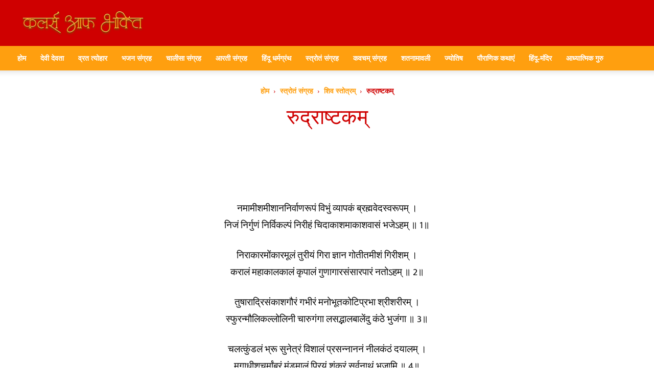

--- FILE ---
content_type: text/html; charset=utf-8
request_url: https://colorsofbhakti.in/rudrashtakam/
body_size: 21395
content:
<!DOCTYPE html>
<html lang="en-US">
<head>
  <title>रुद्राष्टकम् | Rudrashtakam | Chalisa, Mantra, Katha</title>
  <meta charset="utf-8">
  <link data-optimized="2" rel="stylesheet" href="/wp-content/litespeed/css/68e58fdb36120659ce303c7f24ffbbb1.css">
  <meta name="viewport" content="width=device-width, initial-scale=1.0">
  <link rel="pingback" href="/xmlrpc.php">
  <link rel="icon" type="image/png" href="/wp-content/uploads/2021/12/android-icon-36x36-1.png">
  <meta name="description" content="Colors of Bhakti provides information on Hindu Festivals, pooja & rituals, stories, Aarti, Katha, Mantra, Chalisa, scriptures, and Hindu Gods">
  <link rel="canonical" href="/rudrashtakam/">
  <meta property="og:locale" content="en_US">
  <meta property="og:type" content="article">
  <meta property="og:title" content="रुद्राष्टकम् | Rudrashtakam | Chalisa, Mantra, Katha">
  <meta property="og:description" content="Colors of Bhakti provides information on Hindu Festivals, pooja & rituals, stories, Aarti, Katha, Mantra, Chalisa, scriptures, and Hindu Gods">
  <meta property="og:url" content="https://colorsofbhakti.in/rudrashtakam/">
  <meta property="og:site_name" content="Colors of Bhakti">
  <meta property="article:publisher" content="https://www.facebook.com/colorsofbhakti.in">
  <meta property="article:author" content="https://www.facebook.com/colorsofbhakti.in">
  <meta property="article:published_time" content="2022-04-26T15:26:06+00:00">
  <meta property="article:modified_time" content="2022-10-01T10:23:52+00:00">
  <meta property="og:image" content="https://colorsofbhakti.in/wp-content/uploads/2022/04/shiva-parvati-images.jpg">
  <meta property="og:image:width" content="860">
  <meta property="og:image:height" content="1109">
  <meta property="og:image:type" content="image/jpeg">
  <meta name="twitter:card" content="summary_large_image">
  <meta name="twitter:label1" content="Written by">
  <meta name="twitter:data1" content="admin">
  <script type="application/ld+json" class="yoast-schema-graph">
  {"@context":"https://schema.org","@graph":[{"@type":"Article","@id":"https://colorsofbhakti.in/rudrashtakam/#article","isPartOf":{"@id":"https://colorsofbhakti.in/rudrashtakam/"},"author":{"name":"admin","@id":"https://colorsofbhakti.in/#/schema/person/c35645053dfd2beeeae2c62d7ad0bb4b"},"headline":"रुद्राष्टकम्","datePublished":"2022-04-26T15:26:06+00:00","dateModified":"2022-10-01T10:23:52+00:00","mainEntityOfPage":{"@id":"https://colorsofbhakti.in/rudrashtakam/"},"wordCount":0,"commentCount":0,"publisher":{"@id":"https://colorsofbhakti.in/#organization"},"image":{"@id":"https://colorsofbhakti.in/rudrashtakam/#primaryimage"},"thumbnailUrl":"https://colorsofbhakti.in/wp-content/uploads/2022/04/shiva-parvati-images.jpg","articleSection":["शिव स्तोत्रम्","भगवान शिव","स्त्रोतं संग्रह"],"inLanguage":"en-US","potentialAction":[{"@type":"CommentAction","name":"Comment","target":["https://colorsofbhakti.in/rudrashtakam/#respond"]}]},{"@type":"WebPage","@id":"https://colorsofbhakti.in/rudrashtakam/","url":"https://colorsofbhakti.in/rudrashtakam/","name":"रुद्राष्टकम् | Rudrashtakam | Chalisa, Mantra, Katha","isPartOf":{"@id":"https://colorsofbhakti.in/#website"},"primaryImageOfPage":{"@id":"https://colorsofbhakti.in/rudrashtakam/#primaryimage"},"image":{"@id":"https://colorsofbhakti.in/rudrashtakam/#primaryimage"},"thumbnailUrl":"https://colorsofbhakti.in/wp-content/uploads/2022/04/shiva-parvati-images.jpg","datePublished":"2022-04-26T15:26:06+00:00","dateModified":"2022-10-01T10:23:52+00:00","description":"Colors of Bhakti provides information on Hindu Festivals, pooja & rituals, stories, Aarti, Katha, Mantra, Chalisa, scriptures, and Hindu Gods","breadcrumb":{"@id":"https://colorsofbhakti.in/rudrashtakam/#breadcrumb"},"inLanguage":"en-US","potentialAction":[{"@type":"ReadAction","target":["https://colorsofbhakti.in/rudrashtakam/"]}]},{"@type":"ImageObject","inLanguage":"en-US","@id":"https://colorsofbhakti.in/rudrashtakam/#primaryimage","url":"https://colorsofbhakti.in/wp-content/uploads/2022/04/shiva-parvati-images.jpg","contentUrl":"https://colorsofbhakti.in/wp-content/uploads/2022/04/shiva-parvati-images.jpg","width":860,"height":1109,"caption":"Shiva Parvati भगवान शिव"},{"@type":"BreadcrumbList","@id":"https://colorsofbhakti.in/rudrashtakam/#breadcrumb","itemListElement":[{"@type":"ListItem","position":1,"name":"Home","item":"https://colorsofbhakti.in/"},{"@type":"ListItem","position":2,"name":"रुद्राष्टकम्"}]},{"@type":"WebSite","@id":"https://colorsofbhakti.in/#website","url":"https://colorsofbhakti.in/","name":"Colors of Bhakti","description":"Colors of Bhakti","publisher":{"@id":"https://colorsofbhakti.in/#organization"},"potentialAction":[{"@type":"SearchAction","target":{"@type":"EntryPoint","urlTemplate":"https://colorsofbhakti.in/?s={search_term_string}"},"query-input":"required name=search_term_string"}],"inLanguage":"en-US"},{"@type":"Organization","@id":"https://colorsofbhakti.in/#organization","name":"colorsofbhakti.in","url":"https://colorsofbhakti.in/","logo":{"@type":"ImageObject","inLanguage":"en-US","@id":"https://colorsofbhakti.in/#/schema/logo/image/","url":"https://colorsofbhakti.in/wp-content/uploads/2021/10/logo_colousof.png","contentUrl":"https://colorsofbhakti.in/wp-content/uploads/2021/10/logo_colousof.png","width":242,"height":50,"caption":"colorsofbhakti.in"},"image":{"@id":"https://colorsofbhakti.in/#/schema/logo/image/"},"sameAs":["https://www.facebook.com/colorsofbhakti.in","https://www.instagram.com/colors_of_bhakti/"]},{"@type":"Person","@id":"https://colorsofbhakti.in/#/schema/person/c35645053dfd2beeeae2c62d7ad0bb4b","name":"admin","image":{"@type":"ImageObject","inLanguage":"en-US","@id":"https://colorsofbhakti.in/#/schema/person/image/","url":"https://secure.gravatar.com/avatar/95a62ee44edd3dfabb18e0670564d23b?d=mm&r=g","contentUrl":"https://secure.gravatar.com/avatar/95a62ee44edd3dfabb18e0670564d23b?d=mm&r=g","caption":"admin"},"sameAs":["https://colorsofbhakti.in","https://www.facebook.com/colorsofbhakti.in","https://www.instagram.com/colors_of_bhakti/"],"url":"https://colorsofbhakti.in/author/admin/"}]}
  </script>
  <link rel="dns-prefetch" href="//www.googletagmanager.com">
  <link rel="dns-prefetch" href="//fonts.googleapis.com">
  <link rel="dns-prefetch" href="//pagead2.googlesyndication.com">
  <link rel="alternate" type="application/rss+xml" title="Colors of Bhakti » Feed" href="/feed/">
  <link rel="alternate" type="application/rss+xml" title="Colors of Bhakti » Comments Feed" href="/comments/feed/">
  <link rel="alternate" type="application/rss+xml" title="Colors of Bhakti » रुद्राष्टकम् Comments Feed" href="/rudrashtakam/feed/">
  <script type="text/javascript" src="/wp-includes/js/jquery/jquery.min.js" id="jquery-core-js"></script>
  
  <link rel="https://api.w.org/" href="/wp-json/">
  <link rel="alternate" type="application/json" href="/wp-json/wp/v2/posts/2873">
  <link rel="EditURI" type="application/rsd+xml" title="RSD" href="/xmlrpc.php">
  <link rel="shortlink" href="/?p=2873">
  <link rel="alternate" type="application/json+oembed" href="/wp-json/oembed/1.0/embed?url=https%3A%2F%2Fcolorsofbhakti.in%2Frudrashtakam%2F">
  <link rel="alternate" type="text/xml+oembed" href="/wp-json/oembed/1.0/embed?url=https%3A%2F%2Fcolorsofbhakti.in%2Frudrashtakam%2F&format=xml">
  <meta name="google-adsense-platform-account" content="ca-host-pub-2644536267352236">
  <meta name="google-adsense-platform-domain" content="sitekit.withgoogle.com">
  
  <script type="application/ld+json">
  {
        "@context": "http://schema.org",
        "@type": "BreadcrumbList",
        "itemListElement": [
            {
                "@type": "ListItem",
                "position": 1,
                "item": {
                    "@type": "WebSite",
                    "@id": "https://colorsofbhakti.in/",
                    "name": "होम"
                }
            },
            {
                "@type": "ListItem",
                "position": 2,
                    "item": {
                    "@type": "WebPage",
                    "@id": "https://colorsofbhakti.in/stotram-sangrah/",
                    "name": "स्त्रोतं संग्रह"
                }
            }
            ,{
                "@type": "ListItem",
                "position": 3,
                    "item": {
                    "@type": "WebPage",
                    "@id": "https://colorsofbhakti.in/stotram-sangrah/shiv-stotram/",
                    "name": "शिव स्तोत्रम्"                                
                }
            }
            ,{
                "@type": "ListItem",
                "position": 4,
                    "item": {
                    "@type": "WebPage",
                    "@id": "https://colorsofbhakti.in/rudrashtakam/",
                    "name": "रुद्राष्टकम्"                                
                }
            }    
        ]
    }
  </script>
  <style id="tdw-css-placeholder"></style>
  <style>
  /* custom css */
  .tdi_1_622.td-a-rec{
                                        text-align: center;
                                }.tdi_1_622 .td-element-style{
                                        z-index: -1;
                                }.tdi_1_622.td-a-rec-img{
                                    text-align: left;
                                }.tdi_1_622.td-a-rec-img img{
                    margin: 0 auto 0 0;
                }@media (max-width: 767px) {
                                    .tdi_1_622.td-a-rec-img {
                                        text-align: center;
                                    }
                }
  </style>
</head>
<body class="post-template-default single single-post postid-2873 single-format-standard td-standard-pack rudrashtakam global-block-template-1 single_template td-animation-stack-type1 td-boxed-layout" itemscope="itemscope" itemtype="https://schema.org/WebPage">  <ins data-ad-channel="b1abb8ba140ddacf357f0dd10203906a" data-biqdiq-init></ins>

  <div class="td-scroll-up">
    <i class="td-icon-menu-up"></i>
  </div>
  <div class="td-menu-background"></div>
  <div id="td-mobile-nav">
    <div class="td-mobile-container">
      <div class="td-menu-socials-wrap">
        <div class="td-menu-socials">
          <span class="td-social-icon-wrap"><a target="_blank" href="#" title="Facebook"><i class="td-icon-font td-icon-facebook"></i></a></span> <span class="td-social-icon-wrap"><a target="_blank" href="#" title="Twitter"><i class="td-icon-font td-icon-twitter"></i></a></span> <span class="td-social-icon-wrap"><a target="_blank" href="#" title="Vimeo"><i class="td-icon-font td-icon-vimeo"></i></a></span> <span class="td-social-icon-wrap"><a target="_blank" href="#" title="VKontakte"><i class="td-icon-font td-icon-vk"></i></a></span> <span class="td-social-icon-wrap"><a target="_blank" href="#" title="Youtube"><i class="td-icon-font td-icon-youtube"></i></a></span>
        </div>
        <div class="td-mobile-close">
          <a href="#"><i class="td-icon-close-mobile"></i></a>
        </div>
      </div>
      <div class="td-mobile-content">
        <div class="menu-main-menu-container">
          <ul id="menu-main-menu" class="td-mobile-main-menu">
            <li id="menu-item-169" class="menu-item menu-item-type-post_type menu-item-object-page menu-item-home current-post-parent menu-item-first menu-item-169">
              <a href="/">होम</a>
            </li>
            <li id="menu-item-2667" class="menu-item menu-item-type-taxonomy menu-item-object-category current-post-ancestor menu-item-has-children menu-item-2667">
              <a href="/devi-devta/">देवी देवता<i class="td-icon-menu-right td-element-after"></i></a>
              <ul class="sub-menu">
                <li id="menu-item-0" class="menu-item-0">
                  <a href="/devi-devta/devi-annapurna/">देवी अन्नपूर्णा</a>
                </li>
                <li class="menu-item-0">
                  <a href="/devi-devta/venkateswara-tirupati-balaji/">श्री वेंकटेश्वर (तिरुपति बालाजी)</a>
                </li>
                <li class="menu-item-0">
                  <a href="/devi-devta/lord-shiva-mantra-sangrah/">भगवान शिव</a>
                </li>
                <li class="menu-item-0">
                  <a href="/devi-devta/lord-vishnu/">भगवान विष्णु</a>
                </li>
                <li class="menu-item-0">
                  <a href="/devi-devta/lord-ganesh/">भगवान गणेश</a>
                </li>
                <li class="menu-item-0">
                  <a href="/devi-devta/load-ram/">भगवान राम</a>
                </li>
                <li class="menu-item-0">
                  <a href="/devi-devta/load-hanuman/">भगवान हनुमान</a>
                </li>
                <li class="menu-item-0">
                  <a href="/devi-devta/devi-lakshmi/">देवी लक्ष्मी</a>
                </li>
                <li class="menu-item-0">
                  <a href="/devi-devta/maa-durga/">देवी दुर्गा</a>
                </li>
                <li class="menu-item-0">
                  <a href="/devi-devta/devi-saraswati/">देवी सरस्वती</a>
                </li>
                <li class="menu-item-0">
                  <a href="/devi-devta/lord-krishna-mantra-sangrah/">भगवान कृष्ण</a>
                </li>
                <li class="menu-item-0">
                  <a href="/devi-devta/shani-dev-mantra-sangrah/">शनि देव</a>
                </li>
                <li class="menu-item-0">
                  <a href="/devi-devta/suryadev/">सूर्य देव</a>
                </li>
                <li class="menu-item-0">
                  <a href="/devi-devta/load-narasimha/">भगवान नरसिंह</a>
                </li>
                <li class="menu-item-0">
                  <a href="/devi-devta/tulsi-mata/">तुलसी माता</a>
                </li>
                <li class="menu-item-0">
                  <a href="/devi-devta/devi-parvathi/">देवी पार्वती</a>
                </li>
                <li class="menu-item-0">
                  <a href="/devi-devta/gayatri-mata-mantra-sangrah/">गायत्री माता</a>
                </li>
                <li class="menu-item-0">
                  <a href="/devi-devta/mata-kali/">माता काली</a>
                </li>
                <li class="menu-item-0">
                  <a href="/devi-devta/vaishno-devi/">वैष्णो देवी</a>
                </li>
                <li class="menu-item-0">
                  <a href="/devi-devta/vishwakarma-ji/">श्री विश्वकर्मा</a>
                </li>
                <li class="menu-item-0">
                  <a href="/devi-devta/gange-mata/">गंगा माता</a>
                </li>
              </ul>
            </li>
            <li id="menu-item-173" class="menu-item menu-item-type-taxonomy menu-item-object-category menu-item-has-children menu-item-173">
              <a href="/indian-festivals/">व्रत त्योहार<i class="td-icon-menu-right td-element-after"></i></a>
              <ul class="sub-menu">
                <li class="menu-item-0">
                  <a href="/indian-festivals/sawan-somvar/">श्रावण सोमवार</a>
                </li>
                <li class="menu-item-0">
                  <a href="/indian-festivals/all-ekadashi-vart/">एकादशी व्रत</a>
                </li>
                <li class="menu-item-0">
                  <a href="/indian-festivals/navratri/">नवरात्रि पर्व</a>
                </li>
              </ul>
            </li>
            <li id="menu-item-999" class="menu-item menu-item-type-taxonomy menu-item-object-category menu-item-has-children menu-item-999">
              <a href="/hindi-bhajan-sangrah-lyrics/">भजन संग्रह<i class="td-icon-menu-right td-element-after"></i></a>
              <ul class="sub-menu">
                <li class="menu-item-0">
                  <a href="/hindi-bhajan-sangrah-lyrics/mata-rani-ke-bhajan/">माता रानी के भजन</a>
                </li>
                <li class="menu-item-0">
                  <a href="/hindi-bhajan-sangrah-lyrics/hanuman-bhajan-sangrah/">श्री हनुमान भजन</a>
                </li>
                <li class="menu-item-0">
                  <a href="/hindi-bhajan-sangrah-lyrics/shri-ram-bhajan/">श्री राम भजन</a>
                </li>
                <li class="menu-item-0">
                  <a href="/hindi-bhajan-sangrah-lyrics/shiv-bhajan/">शिव भजन</a>
                </li>
                <li class="menu-item-0">
                  <a href="/hindi-bhajan-sangrah-lyrics/shri-krishna-ke-bhajan/">श्री कृष्ण भजन</a>
                </li>
              </ul>
            </li>
            <li id="menu-item-1001" class="menu-item menu-item-type-taxonomy menu-item-object-category menu-item-has-children menu-item-1001">
              <a href="/sampurn-chalisa-sangrah/">चालीसा संग्रह<i class="td-icon-menu-right td-element-after"></i></a>
              <ul class="sub-menu">
                <li class="menu-item-0">
                  <a href="/sampurn-chalisa-sangrah/devi-chalisa/">देवी चालीसा</a>
                </li>
                <li class="menu-item-0">
                  <a href="/sampurn-chalisa-sangrah/dev-chalisa-sangrah-lyrics/">देवता चालीसा</a>
                </li>
              </ul>
            </li>
            <li id="menu-item-1002" class="menu-item menu-item-type-taxonomy menu-item-object-category menu-item-has-children menu-item-1002">
              <a href="/sampurna-aarti-sangrah/">आरती संग्रह<i class="td-icon-menu-right td-element-after"></i></a>
              <ul class="sub-menu">
                <li class="menu-item-0">
                  <a href="/sampurna-aarti-sangrah/devi-aarti/">देवी आरती</a>
                </li>
                <li class="menu-item-0">
                  <a href="/sampurna-aarti-sangrah/devta-aarti/">देवता आरती</a>
                </li>
              </ul>
            </li>
            <li id="menu-item-3366" class="menu-item menu-item-type-taxonomy menu-item-object-category menu-item-has-children menu-item-3366">
              <a href="/all-hindu-scriptures-and-texts/">हिंदू धर्मग्रंथ<i class="td-icon-menu-right td-element-after"></i></a>
              <ul class="sub-menu">
                <li class="menu-item-0">
                  <a href="/all-hindu-scriptures-and-texts/sunderkand-with-meaning/">सम्पूर्ण सुंदरकाण्ड</a>
                </li>
                <li class="menu-item-0">
                  <a href="/all-hindu-scriptures-and-texts/durga-saptasati/">श्री दुर्गासप्तशती</a>
                </li>
                <li class="menu-item-0">
                  <a href="/all-hindu-scriptures-and-texts/all-indian-vedas/">वेद</a>
                </li>
                <li class="menu-item-0">
                  <a href="/all-hindu-scriptures-and-texts/all-indian-upanishads/">उपनिषद</a>
                </li>
                <li class="menu-item-0">
                  <a href="/all-hindu-scriptures-and-texts/all-indian-puranas/">पुराण</a>
                </li>
                <li class="menu-item-0">
                  <a href="/all-hindu-scriptures-and-texts/all-indian-shastra/">शास्त्र</a>
                </li>
                <li class="menu-item-0">
                  <a href="/all-hindu-scriptures-and-texts/india-history/">इतिहास</a>
                </li>
                <li class="menu-item-0">
                  <a href="/all-hindu-scriptures-and-texts/india-history/ramcharitmanas/">श्री रामचरितमानस</a>
                </li>
                <li class="menu-item-0">
                  <a href="/all-hindu-scriptures-and-texts/india-history/mahabharata/">महाभारत</a>
                </li>
                <li class="menu-item-0">
                  <a href="/all-hindu-scriptures-and-texts/india-history/bhagavad-gita/">श्रीमद्भगवद्गीता</a>
                </li>
              </ul>
            </li>
            <li id="menu-item-3045" class="menu-item menu-item-type-taxonomy menu-item-object-category current-post-ancestor current-menu-parent current-post-parent menu-item-has-children menu-item-3045">
              <a href="/stotram-sangrah/">स्त्रोतं संग्रह<i class="td-icon-menu-right td-element-after"></i></a>
              <ul class="sub-menu">
                <li class="menu-item-0">
                  <a href="/stotram-sangrah/hanuman-stotram/">हनुमान स्तोत्रम्</a>
                </li>
                <li class="menu-item-0">
                  <a href="/stotram-sangrah/ram-stotram/">राम स्तोत्रम्</a>
                </li>
                <li class="menu-item-0">
                  <a href="/stotram-sangrah/vishnu-stotram/">विष्णु स्तोत्रम्</a>
                </li>
                <li class="menu-item-0">
                  <a href="/stotram-sangrah/lord-ganesh-stotram/">गणेश स्तोत्रम्</a>
                </li>
                <li class="menu-item-0">
                  <a href="/stotram-sangrah/shiv-stotram/">शिव स्तोत्रम्</a>
                </li>
                <li class="menu-item-0">
                  <a href="/stotram-sangrah/krishna-stotram/">श्री कृष्ण स्तोत्रम्</a>
                </li>
                <li class="menu-item-0">
                  <a href="/stotram-sangrah/ganga-stotram/">गंगा स्तोत्रम्</a>
                </li>
                <li class="menu-item-0">
                  <a href="/stotram-sangrah/gayatri-stotram/">देवी गायत्री स्तोत्रम्</a>
                </li>
                <li class="menu-item-0">
                  <a href="/stotram-sangrah/parvathi-stotram/">देवी पार्वती स्तोत्रम्</a>
                </li>
                <li class="menu-item-0">
                  <a href="/stotram-sangrah/devi-saraswati-stotram/">देवी सरस्वती स्तोत्रम्</a>
                </li>
                <li class="menu-item-0">
                  <a href="/stotram-sangrah/devi-durga-stotram/">देवी दुर्गा स्तोत्रम्</a>
                </li>
                <li class="menu-item-0">
                  <a href="/stotram-sangrah/lakshmi-stotram/">देवी लक्ष्मी स्तोत्रम्</a>
                </li>
                <li class="menu-item-0">
                  <a href="/stotram-sangrah/shani-stotram/">शनि देव स्तोत्रम्</a>
                </li>
                <li class="menu-item-0">
                  <a href="/stotram-sangrah/load-narasimha-stotram/">नरसिंह स्तोत्रम्</a>
                </li>
                <li class="menu-item-0">
                  <a href="/stotram-sangrah/suryadev-stotram/">सूर्य देव स्तोत्रम्</a>
                </li>
                <li class="menu-item-0">
                  <a href="/stotram-sangrah/shri-vishwakarma-stotram/">श्री विश्वकर्मा स्तोत्रम्</a>
                </li>
              </ul>
            </li>
            <li id="menu-item-2468" class="menu-item menu-item-type-taxonomy menu-item-object-category menu-item-2468">
              <a href="/sampurn-kavach-sangrah/">कवचम् संग्रह</a>
            </li>
            <li id="menu-item-3042" class="menu-item menu-item-type-taxonomy menu-item-object-category menu-item-3042">
              <a href="/ashtottara-shatanamavali/">शतनामावली</a>
            </li>
            <li id="menu-item-3043" class="menu-item menu-item-type-taxonomy menu-item-object-category menu-item-3043">
              <a href="/astrology/">ज्योतिष</a>
            </li>
            <li id="menu-item-3044" class="menu-item menu-item-type-taxonomy menu-item-object-category menu-item-3044">
              <a href="/indian-mythology/">पौराणिक कथाएं</a>
            </li>
            <li id="menu-item-3047" class="menu-item menu-item-type-taxonomy menu-item-object-category menu-item-3047">
              <a href="/hindu-temple/">हिंदू-मंदिर</a>
            </li>
            <li id="menu-item-270" class="menu-item menu-item-type-taxonomy menu-item-object-category menu-item-270">
              <a href="/spiritual-gurus-in-india/">आध्यात्मिक गुरु</a>
            </li>
          </ul>
        </div>
      </div>
    </div>
    <div id="login-form-mobile" class="td-register-section">
      <div id="td-login-mob" class="td-login-animation td-login-hide-mob">
        <div class="td-login-close">
          <a href="#" class="td-back-button"><i class="td-icon-read-down"></i></a>
          <div class="td-login-title">
            साइन इन करें
          </div>
          <div class="td-mobile-close">
            <a href="#"><i class="td-icon-close-mobile"></i></a>
          </div>
        </div>
        <div class="td-login-form-wrap">
          <div class="td-login-panel-title">
            <span>स्वागत हे!</span>अपने खाते में प्रवेश करें
          </div>
          <div class="td_display_err"></div>
          <div class="td-login-inputs">
            <input class="td-login-input" type="text" name="login_email" id="login_email-mob" value="" required=""><label>आपका यूजरनेम</label>
          </div>
          <div class="td-login-inputs">
            <input class="td-login-input" type="password" name="login_pass" id="login_pass-mob" value="" required=""><label>आपका पासवर्ड</label>
          </div>
<input type="button" name="login_button" id="login_button-mob" class="td-login-button" value="लॉग इन">
          <div class="td-login-info-text">
            <a href="#" id="forgot-pass-link-mob">अपना पासवर्ड भूल गए?</a>
          </div>
          <div class="td-login-register-link"></div>
        </div>
      </div>
      <div id="td-forgot-pass-mob" class="td-login-animation td-login-hide-mob">
        <div class="td-forgot-pass-close">
          <a href="#" class="td-back-button"><i class="td-icon-read-down"></i></a>
          <div class="td-login-title">
            पासवर्ड की दोबारा प्राप्ति
          </div>
        </div>
        <div class="td-login-form-wrap">
          <div class="td-login-panel-title">
            अपना पासवर्ड रिकवर करें
          </div>
          <div class="td_display_err"></div>
          <div class="td-login-inputs">
            <input class="td-login-input" type="text" name="forgot_email" id="forgot_email-mob" value="" required=""><label>आपका ईमेल</label>
          </div>
<input type="button" name="forgot_button" id="forgot_button-mob" class="td-login-button" value="मेरा पास भेजें">
        </div>
      </div>
    </div>
  </div>
  <div class="td-search-background"></div>
  <div class="td-search-wrap-mob">
    <div class="td-drop-down-search">
      <form method="get" class="td-search-form" action="https://colorsofbhakti.in/">
        <div class="td-search-close">
          <a href="#"><i class="td-icon-close-mobile"></i></a>
        </div>
        <div role="search" class="td-search-input">
          <span>खोजें</span> <input id="td-header-search-mob" type="text" value="" name="s" autocomplete="off">
        </div>
      </form>
      <div id="td-aj-search-mob" class="td-ajax-search-flex"></div>
    </div>
  </div>
  <div id="td-outer-wrap" class="td-theme-wrap">
    <div class="tdc-header-wrap">
      <div class="td-header-wrap td-header-style-1">
        <div class="td-header-top-menu-full td-container-wrap td_stretch_container td_stretch_content_1400">
          <div class="td-container td-header-row td-header-top-menu">
            <div id="login-form" class="white-popup-block mfp-hide mfp-with-anim">
              <div class="td-login-wrap">
                <a href="#" class="td-back-button"><i class="td-icon-modal-back"></i></a>
                <div id="td-login-div" class="td-login-form-div td-display-block">
                  <div class="td-login-panel-title">
                    साइन इन करें
                  </div>
                  <div class="td-login-panel-descr">
                    आपका स्वागत है! अपने अकाउंट पर लॉग इन करें
                  </div>
                  <div class="td_display_err"></div>
                  <div class="td-login-inputs">
                    <input class="td-login-input" type="text" name="login_email" id="login_email" value="" required=""><label>आपका यूजरनेम</label>
                  </div>
                  <div class="td-login-inputs">
                    <input class="td-login-input" type="password" name="login_pass" id="login_pass" value="" required=""><label>आपका पासवर्ड</label>
                  </div>
<input type="button" name="login_button" id="login_button" class="wpb_button btn td-login-button" value="लॉग इन करें">
                  <div class="td-login-info-text">
                    <a href="#" id="forgot-pass-link">Forgot your password? Get help</a>
                  </div>
                </div>
                <div id="td-forgot-pass-div" class="td-login-form-div td-display-none">
                  <div class="td-login-panel-title">
                    पासवर्ड की दोबारा प्राप्ति
                  </div>
                  <div class="td-login-panel-descr">
                    अपना पासवर्ड रिकवर करें
                  </div>
                  <div class="td_display_err"></div>
                  <div class="td-login-inputs">
                    <input class="td-login-input" type="text" name="forgot_email" id="forgot_email" value="" required=""><label>आपका ईमेल</label>
                  </div>
<input type="button" name="forgot_button" id="forgot_button" class="wpb_button btn td-login-button" value="मेरा पासवर्ड भेजो">
                  <div class="td-login-info-text">
                    एक पासवर्ड आपको ईमेल कर दिया जाएगा।
                  </div>
                </div>
              </div>
            </div>
          </div>
        </div>
        <div class="td-banner-wrap-full td-logo-wrap-full td-container-wrap td_stretch_container td_stretch_content_1400">
          <div class="td-container td-header-row td-header-header">
            <div class="td-header-sp-logo">
              <a class="td-main-logo" href="/"><img data-lazyloaded="1" src="[data-uri]" data-src="/wp-content/uploads/2021/10/logo_colousof.png" alt="Colors of Bhakti" title="Colors of Bhakti"><noscript><img src="/wp-content/uploads/2021/10/logo_colousof.png" alt="Colors of Bhakti" title="Colors of Bhakti"></noscript> <span class="td-visual-hidden">Colors of Bhakti</span></a>
            </div>
            <div class="td-header-sp-recs">
              <div class="td-header-rec-wrap">
                <div class="td-g-rec td-g-rec-id-header tdi_1_622 td_block_template_1">
                  
                </div>
              </div>
            </div>
          </div>
        </div>
        <div class="td-header-menu-wrap-full td-container-wrap td_stretch_container td_stretch_content_1400">
          <div class="td-header-menu-wrap td-header-gradient td-header-menu-no-search">
            <div class="td-container td-header-row td-header-main-menu">
              <div id="td-header-menu" role="navigation">
                <div id="td-top-mobile-toggle">
                  <a href="#"><i class="td-icon-font td-icon-mobile"></i></a>
                </div>
                <div class="td-main-menu-logo td-logo-in-header">
                  <a class="td-mobile-logo td-sticky-disable" href="/"><img data-lazyloaded="1" src="[data-uri]" data-src="/wp-content/uploads/2021/10/logo_colousof.png" alt="Colors of Bhakti" title="Colors of Bhakti"><noscript><img src="/wp-content/uploads/2021/10/logo_colousof.png" alt="Colors of Bhakti" title="Colors of Bhakti"></noscript></a> <a class="td-header-logo td-sticky-disable" href="/"><img data-lazyloaded="1" src="[data-uri]" data-src="/wp-content/uploads/2021/10/logo_colousof.png" alt="Colors of Bhakti" title="Colors of Bhakti"><noscript><img src="/wp-content/uploads/2021/10/logo_colousof.png" alt="Colors of Bhakti" title="Colors of Bhakti"></noscript></a>
                </div>
                <div class="menu-main-menu-container">
                  <ul id="menu-main-menu-1" class="sf-menu">
                    <li class="menu-item menu-item-type-post_type menu-item-object-page menu-item-home current-post-parent menu-item-first td-menu-item td-normal-menu menu-item-169">
                      <a href="/">होम</a>
                    </li>
                    <li class="menu-item menu-item-type-taxonomy menu-item-object-category current-post-ancestor td-menu-item td-mega-menu menu-item-2667">
                      <a href="/devi-devta/">देवी देवता</a>
                      <ul class="sub-menu">
                        <li class="menu-item-0">
                          <div class="td-container-border">
                            <div class="td-mega-grid">
                              <div class="td_block_wrap td_block_mega_menu tdi_2_5b6 td_with_ajax_pagination td-pb-border-top td_block_template_1" data-td-block-uid="tdi_2_5b6">
                                <script>
                                var block_tdi_2_5b6 = new tdBlock();
                                block_tdi_2_5b6.id = "tdi_2_5b6";
                                block_tdi_2_5b6.atts = '{"limit":4,"td_column_number":3,"ajax_pagination":"next_prev","category_id":"17","show_child_cat":30,"td_ajax_filter_type":"td_category_ids_filter","td_ajax_preloading":"","block_template_id":"","header_color":"","ajax_pagination_infinite_stop":"","offset":"","td_filter_default_txt":"","td_ajax_filter_ids":"","el_class":"","color_preset":"","border_top":"","css":"","tdc_css":"","class":"tdi_2_5b6","tdc_css_class":"tdi_2_5b6","tdc_css_class_style":"tdi_2_5b6_rand_style"}';
                                block_tdi_2_5b6.td_column_number = "3";
                                block_tdi_2_5b6.block_type = "td_block_mega_menu";
                                block_tdi_2_5b6.post_count = "4";
                                block_tdi_2_5b6.found_posts = "291";
                                block_tdi_2_5b6.header_color = "";
                                block_tdi_2_5b6.ajax_pagination_infinite_stop = "";
                                block_tdi_2_5b6.max_num_pages = "73";
                                tdBlocksArray.push(block_tdi_2_5b6);
                                </script>
                                <div class="td_mega_menu_sub_cats">
                                  <div class="block-mega-child-cats">
                                    <a class="cur-sub-cat mega-menu-sub-cat-tdi_2_5b6" id="tdi_3_b66" data-td_block_id="tdi_2_5b6" data-td_filter_value="" href="/devi-devta/">सभी</a><a class="mega-menu-sub-cat-tdi_2_5b6" id="tdi_4_515" data-td_block_id="tdi_2_5b6" data-td_filter_value="65" href="/devi-devta/devi-annapurna/">देवी अन्नपूर्णा</a><a class="mega-menu-sub-cat-tdi_2_5b6" id="tdi_5_6b1" data-td_block_id="tdi_2_5b6" data-td_filter_value="64" href="/devi-devta/venkateswara-tirupati-balaji/">श्री वेंकटेश्वर (तिरुपति बालाजी)</a><a class="mega-menu-sub-cat-tdi_2_5b6" id="tdi_6_b6d" data-td_block_id="tdi_2_5b6" data-td_filter_value="8" href="/devi-devta/lord-shiva-mantra-sangrah/">भगवान शिव</a><a class="mega-menu-sub-cat-tdi_2_5b6" id="tdi_7_b65" data-td_block_id="tdi_2_5b6" data-td_filter_value="19" href="/devi-devta/lord-vishnu/">भगवान विष्णु</a><a class="mega-menu-sub-cat-tdi_2_5b6" id="tdi_8_dbd" data-td_block_id="tdi_2_5b6" data-td_filter_value="20" href="/devi-devta/lord-ganesh/">भगवान गणेश</a><a class="mega-menu-sub-cat-tdi_2_5b6" id="tdi_9_ccc" data-td_block_id="tdi_2_5b6" data-td_filter_value="22" href="/devi-devta/load-ram/">भगवान राम</a><a class="mega-menu-sub-cat-tdi_2_5b6" id="tdi_10_ebc" data-td_block_id="tdi_2_5b6" data-td_filter_value="27" href="/devi-devta/load-hanuman/">भगवान हनुमान</a><a class="mega-menu-sub-cat-tdi_2_5b6" id="tdi_11_6cb" data-td_block_id="tdi_2_5b6" data-td_filter_value="23" href="/devi-devta/devi-lakshmi/">देवी लक्ष्मी</a><a class="mega-menu-sub-cat-tdi_2_5b6" id="tdi_12_616" data-td_block_id="tdi_2_5b6" data-td_filter_value="24" href="/devi-devta/maa-durga/">देवी दुर्गा</a><a class="mega-menu-sub-cat-tdi_2_5b6" id="tdi_13_c6b" data-td_block_id="tdi_2_5b6" data-td_filter_value="25" href="/devi-devta/devi-saraswati/">देवी सरस्वती</a><a class="mega-menu-sub-cat-tdi_2_5b6" id="tdi_14_1c9" data-td_block_id="tdi_2_5b6" data-td_filter_value="26" href="/devi-devta/lord-krishna-mantra-sangrah/">भगवान कृष्ण</a><a class="mega-menu-sub-cat-tdi_2_5b6" id="tdi_15_65b" data-td_block_id="tdi_2_5b6" data-td_filter_value="47" href="/devi-devta/shani-dev-mantra-sangrah/">शनि देव</a><a class="mega-menu-sub-cat-tdi_2_5b6" id="tdi_16_662" data-td_block_id="tdi_2_5b6" data-td_filter_value="42" href="/devi-devta/suryadev/">सूर्य देव</a><a class="mega-menu-sub-cat-tdi_2_5b6" id="tdi_17_221" data-td_block_id="tdi_2_5b6" data-td_filter_value="54" href="/devi-devta/load-narasimha/">भगवान नरसिंह</a><a class="mega-menu-sub-cat-tdi_2_5b6" id="tdi_18_7c2" data-td_block_id="tdi_2_5b6" data-td_filter_value="63" href="/devi-devta/tulsi-mata/">तुलसी माता</a><a class="mega-menu-sub-cat-tdi_2_5b6" id="tdi_19_266" data-td_block_id="tdi_2_5b6" data-td_filter_value="48" href="/devi-devta/devi-parvathi/">देवी पार्वती</a><a class="mega-menu-sub-cat-tdi_2_5b6" id="tdi_20_b61" data-td_block_id="tdi_2_5b6" data-td_filter_value="49" href="/devi-devta/gayatri-mata-mantra-sangrah/">गायत्री माता</a><a class="mega-menu-sub-cat-tdi_2_5b6" id="tdi_21_b65" data-td_block_id="tdi_2_5b6" data-td_filter_value="50" href="/devi-devta/mata-kali/">माता काली</a><a class="mega-menu-sub-cat-tdi_2_5b6" id="tdi_22_dcb" data-td_block_id="tdi_2_5b6" data-td_filter_value="51" href="/devi-devta/vaishno-devi/">वैष्णो देवी</a><a class="mega-menu-sub-cat-tdi_2_5b6" id="tdi_23_2c2" data-td_block_id="tdi_2_5b6" data-td_filter_value="52" href="/devi-devta/vishwakarma-ji/">श्री विश्वकर्मा</a><a class="mega-menu-sub-cat-tdi_2_5b6" id="tdi_24_f6b" data-td_block_id="tdi_2_5b6" data-td_filter_value="53" href="/devi-devta/gange-mata/">गंगा माता</a>
                                  </div>
                                </div>
                                <div id="tdi_2_5b6" class="td_block_inner">
                                  <div class="td-mega-row">
                                    <div class="td-mega-span">
                                      <div class="td_module_mega_menu td-animation-stack td-meta-info-hide td_mod_mega_menu">
                                        <div class="td-module-image">
                                          <div class="td-module-thumb">
                                            <a href="/salangpur-hanumanji-live-darshan/" rel="bookmark" class="td-image-wrap" title="कष्टभंजन सारंगपुर हनुमानजी लाइव दर्शन"><img class="entry-thumb" src="[data-uri]" alt="Salangpur Hanuman Colors of Bhakti" title="कष्टभंजन सारंगपुर हनुमानजी लाइव दर्शन" data-type="image_tag" data-img-url="https://colorsofbhakti.in/wp-content/uploads/2022/12/Salangpur-Hanuman-218x150.jpg" width="218" height="150"></a>
                                          </div>
<a href="/live-darshan/" class="td-post-category">लाइव दर्शन</a>
                                        </div>
                                        <div class="item-details">
                                          <h3 class="entry-title td-module-title"><a href="/salangpur-hanumanji-live-darshan/" rel="bookmark" title="कष्टभंजन सारंगपुर हनुमानजी लाइव दर्शन">कष्टभंजन सारंगपुर हनुमानजी लाइव दर्शन</a></h3>
                                        </div>
                                      </div>
                                    </div>
                                    <div class="td-mega-span">
                                      <div class="td_module_mega_menu td-animation-stack td-meta-info-hide td_mod_mega_menu">
                                        <div class="td-module-image">
                                          <div class="td-module-thumb">
                                            <a href="/shree-salasar-balaji-live-darshan/" rel="bookmark" class="td-image-wrap" title="श्री सालासर बालाजी लाइव दर्शन"><img class="entry-thumb" src="[data-uri]" alt="Shree Salasar Balaji Colors of Bhakti" title="श्री सालासर बालाजी लाइव दर्शन" data-type="image_tag" data-img-url="https://colorsofbhakti.in/wp-content/uploads/2022/12/Shree-Salasar-Balaji-218x150.jpg" width="218" height="150"></a>
                                          </div>
<a href="/live-darshan/" class="td-post-category">लाइव दर्शन</a>
                                        </div>
                                        <div class="item-details">
                                          <h3 class="entry-title td-module-title"><a href="/shree-salasar-balaji-live-darshan/" rel="bookmark" title="श्री सालासर बालाजी लाइव दर्शन">श्री सालासर बालाजी लाइव दर्शन</a></h3>
                                        </div>
                                      </div>
                                    </div>
                                    <div class="td-mega-span">
                                      <div class="td_module_mega_menu td-animation-stack td-meta-info-hide td_mod_mega_menu">
                                        <div class="td-module-image">
                                          <div class="td-module-thumb">
                                            <a href="/shree-mahakaleshwar-mandir-live-darshan/" rel="bookmark" class="td-image-wrap" title="महाकालेश्वर ज्योतिर्लिंग लाइव दर्शन"><img class="entry-thumb" src="[data-uri]" alt="Mahakaleshwar Jyotirlinga Mandir" title="महाकालेश्वर ज्योतिर्लिंग लाइव दर्शन" data-type="image_tag" data-img-url="https://colorsofbhakti.in/wp-content/uploads/2022/12/mahakaleshwar-jyotirlinga-mandir-218x150.jpg" width="218" height="150"></a>
                                          </div>
<a href="/live-darshan/" class="td-post-category">लाइव दर्शन</a>
                                        </div>
                                        <div class="item-details">
                                          <h3 class="entry-title td-module-title"><a href="/shree-mahakaleshwar-mandir-live-darshan/" rel="bookmark" title="महाकालेश्वर ज्योतिर्लिंग लाइव दर्शन">महाकालेश्वर ज्योतिर्लिंग लाइव दर्शन</a></h3>
                                        </div>
                                      </div>
                                    </div>
                                    <div class="td-mega-span">
                                      <div class="td_module_mega_menu td-animation-stack td-meta-info-hide td_mod_mega_menu">
                                        <div class="td-module-image">
                                          <div class="td-module-thumb">
                                            <a href="/basant-panchmi-pujan-vidhi-and-importance/" rel="bookmark" class="td-image-wrap" title="बसंत पंचमी का महत्व, कथा, इतिहास"><img class="entry-thumb" src="[data-uri]" alt="Saraswati Maa Colors of Bhakti" title="बसंत पंचमी का महत्व, कथा, इतिहास" data-type="image_tag" data-img-url="https://colorsofbhakti.in/wp-content/uploads/2022/12/Saraswati-Maa-218x150.jpg" width="218" height="150"></a>
                                          </div>
<a href="/indian-mythology/" class="td-post-category">पौराणिक कथाएं</a>
                                        </div>
                                        <div class="item-details">
                                          <h3 class="entry-title td-module-title"><a href="/basant-panchmi-pujan-vidhi-and-importance/" rel="bookmark" title="बसंत पंचमी का महत्व, कथा, इतिहास">बसंत पंचमी का महत्व, कथा, इतिहास</a></h3>
                                        </div>
                                      </div>
                                    </div>
                                  </div>
                                </div>
                                <div class="td-next-prev-wrap">
                                  <a href="#" class="td-ajax-prev-page ajax-page-disabled" id="prev-page-tdi_2_5b6" data-td_block_id="tdi_2_5b6"><i class="td-icon-font td-icon-menu-left"></i></a><a href="#" class="td-ajax-next-page" id="next-page-tdi_2_5b6" data-td_block_id="tdi_2_5b6"><i class="td-icon-font td-icon-menu-right"></i></a>
                                </div>
                                <div class="clearfix"></div>
                              </div>
                            </div>
                          </div>
                        </li>
                      </ul>
                    </li>
                    <li class="menu-item menu-item-type-taxonomy menu-item-object-category td-menu-item td-mega-menu menu-item-173">
                      <a href="/indian-festivals/">व्रत त्योहार</a>
                      <ul class="sub-menu">
                        <li class="menu-item-0">
                          <div class="td-container-border">
                            <div class="td-mega-grid">
                              <div class="td_block_wrap td_block_mega_menu tdi_25_66b td_with_ajax_pagination td-pb-border-top td_block_template_1" data-td-block-uid="tdi_25_66b">
                                <script>
                                var block_tdi_25_66b = new tdBlock();
                                block_tdi_25_66b.id = "tdi_25_66b";
                                block_tdi_25_66b.atts = '{"limit":4,"td_column_number":3,"ajax_pagination":"next_prev","category_id":"2","show_child_cat":30,"td_ajax_filter_type":"td_category_ids_filter","td_ajax_preloading":"","block_template_id":"","header_color":"","ajax_pagination_infinite_stop":"","offset":"","td_filter_default_txt":"","td_ajax_filter_ids":"","el_class":"","color_preset":"","border_top":"","css":"","tdc_css":"","class":"tdi_25_66b","tdc_css_class":"tdi_25_66b","tdc_css_class_style":"tdi_25_66b_rand_style"}';
                                block_tdi_25_66b.td_column_number = "3";
                                block_tdi_25_66b.block_type = "td_block_mega_menu";
                                block_tdi_25_66b.post_count = "4";
                                block_tdi_25_66b.found_posts = "47";
                                block_tdi_25_66b.header_color = "";
                                block_tdi_25_66b.ajax_pagination_infinite_stop = "";
                                block_tdi_25_66b.max_num_pages = "12";
                                tdBlocksArray.push(block_tdi_25_66b);
                                </script>
                                <div class="td_mega_menu_sub_cats">
                                  <div class="block-mega-child-cats">
                                    <a class="cur-sub-cat mega-menu-sub-cat-tdi_25_66b" id="tdi_26_d6d" data-td_block_id="tdi_25_66b" data-td_filter_value="" href="/indian-festivals/">सभी</a><a class="mega-menu-sub-cat-tdi_25_66b" id="tdi_27_56d" data-td_block_id="tdi_25_66b" data-td_filter_value="69" href="/indian-festivals/sawan-somvar/">श्रावण सोमवार</a><a class="mega-menu-sub-cat-tdi_25_66b" id="tdi_28_636" data-td_block_id="tdi_25_66b" data-td_filter_value="43" href="/indian-festivals/all-ekadashi-vart/">एकादशी व्रत</a><a class="mega-menu-sub-cat-tdi_25_66b" id="tdi_29_266" data-td_block_id="tdi_25_66b" data-td_filter_value="45" href="/indian-festivals/navratri/">नवरात्रि पर्व</a>
                                  </div>
                                </div>
                                <div id="tdi_25_66b" class="td_block_inner">
                                  <div class="td-mega-row">
                                    <div class="td-mega-span">
                                      <div class="td_module_mega_menu td-animation-stack td-meta-info-hide td_mod_mega_menu">
                                        <div class="td-module-image">
                                          <div class="td-module-thumb">
                                            <a href="/list-of-sawan-ka-somwar-2022-date-vrat-karne-ki-vidhi/" rel="bookmark" class="td-image-wrap" title="सावन सोमवार तिथि की सूची, व्रत करने की विधि"><img class="entry-thumb" src="[data-uri]" alt="Shiva Parvati भगवान शिव" title="सावन सोमवार तिथि की सूची, व्रत करने की विधि" data-type="image_tag" data-img-url="https://colorsofbhakti.in/wp-content/uploads/2022/04/shiva-parvati-images-218x150.jpg" width="218" height="150"></a>
                                          </div>
<a href="/indian-festivals/sawan-somvar/" class="td-post-category">श्रावण सोमवार</a>
                                        </div>
                                        <div class="item-details">
                                          <h3 class="entry-title td-module-title"><a href="/list-of-sawan-ka-somwar-2022-date-vrat-karne-ki-vidhi/" rel="bookmark" title="सावन सोमवार तिथि की सूची, व्रत करने की विधि">सावन सोमवार तिथि की सूची, व्रत करने की विधि</a></h3>
                                        </div>
                                      </div>
                                    </div>
                                    <div class="td-mega-span">
                                      <div class="td_module_mega_menu td-animation-stack td-meta-info-hide td_mod_mega_menu">
                                        <div class="td-module-image">
                                          <div class="td-module-thumb">
                                            <a href="/sawan-somvar-vrat-katha-in-hindi/" rel="bookmark" class="td-image-wrap" title="सावन सोमवार व्रत कथा"><img class="entry-thumb" src="[data-uri]" alt="Shiv Parivar colorsofbhakti.in" title="सावन सोमवार व्रत कथा" data-type="image_tag" data-img-url="https://colorsofbhakti.in/wp-content/uploads/2022/04/Shiv-parivar-218x150.webp" width="218" height="150"></a>
                                          </div>
<a href="/indian-festivals/sawan-somvar/" class="td-post-category">श्रावण सोमवार</a>
                                        </div>
                                        <div class="item-details">
                                          <h3 class="entry-title td-module-title"><a href="/sawan-somvar-vrat-katha-in-hindi/" rel="bookmark" title="सावन सोमवार व्रत कथा">सावन सोमवार व्रत कथा</a></h3>
                                        </div>
                                      </div>
                                    </div>
                                    <div class="td-mega-span">
                                      <div class="td_module_mega_menu td-animation-stack td-meta-info-hide td_mod_mega_menu">
                                        <div class="td-module-image">
                                          <div class="td-module-thumb">
                                            <a href="/akshaya-tritiya/" rel="bookmark" class="td-image-wrap" title="अक्षय तृतीया"><img class="entry-thumb" src="[data-uri]" alt="Akshaya Tritiya" title="अक्षय तृतीया" data-type="image_tag" data-img-url="https://colorsofbhakti.in/wp-content/uploads/2022/05/akshaya-tritiya-218x150.jpg" width="218" height="150"></a>
                                          </div>
<a href="/indian-festivals/" class="td-post-category">व्रत त्योहार</a>
                                        </div>
                                        <div class="item-details">
                                          <h3 class="entry-title td-module-title"><a href="/akshaya-tritiya/" rel="bookmark" title="अक्षय तृतीया">अक्षय तृतीया</a></h3>
                                        </div>
                                      </div>
                                    </div>
                                    <div class="td-mega-span">
                                      <div class="td_module_mega_menu td-animation-stack td-meta-info-hide td_mod_mega_menu">
                                        <div class="td-module-image">
                                          <div class="td-module-thumb">
                                            <a href="/hanuman-jayanti/" rel="bookmark" class="td-image-wrap" title="हनुमान जयंती"><img class="entry-thumb" src="[data-uri]" alt="Hanuman Ji" title="हनुमान जयंती" data-type="image_tag" data-img-url="https://colorsofbhakti.in/wp-content/uploads/2021/11/hanumanji-colorsofbhakti-218x150.jpeg" width="218" height="150"></a>
                                          </div>
<a href="/indian-festivals/" class="td-post-category">व्रत त्योहार</a>
                                        </div>
                                        <div class="item-details">
                                          <h3 class="entry-title td-module-title"><a href="/hanuman-jayanti/" rel="bookmark" title="हनुमान जयंती">हनुमान जयंती</a></h3>
                                        </div>
                                      </div>
                                    </div>
                                  </div>
                                </div>
                                <div class="td-next-prev-wrap">
                                  <a href="#" class="td-ajax-prev-page ajax-page-disabled" id="prev-page-tdi_25_66b" data-td_block_id="tdi_25_66b"><i class="td-icon-font td-icon-menu-left"></i></a><a href="#" class="td-ajax-next-page" id="next-page-tdi_25_66b" data-td_block_id="tdi_25_66b"><i class="td-icon-font td-icon-menu-right"></i></a>
                                </div>
                                <div class="clearfix"></div>
                              </div>
                            </div>
                          </div>
                        </li>
                      </ul>
                    </li>
                    <li class="menu-item menu-item-type-taxonomy menu-item-object-category td-menu-item td-mega-menu menu-item-999">
                      <a href="/hindi-bhajan-sangrah-lyrics/">भजन संग्रह</a>
                      <ul class="sub-menu">
                        <li class="menu-item-0">
                          <div class="td-container-border">
                            <div class="td-mega-grid">
                              <div class="td_block_wrap td_block_mega_menu tdi_30_6c6 td_with_ajax_pagination td-pb-border-top td_block_template_1" data-td-block-uid="tdi_30_6c6">
                                <script>
                                var block_tdi_30_6c6 = new tdBlock();
                                block_tdi_30_6c6.id = "tdi_30_6c6";
                                block_tdi_30_6c6.atts = '{"limit":4,"td_column_number":3,"ajax_pagination":"next_prev","category_id":"28","show_child_cat":30,"td_ajax_filter_type":"td_category_ids_filter","td_ajax_preloading":"","block_template_id":"","header_color":"","ajax_pagination_infinite_stop":"","offset":"","td_filter_default_txt":"","td_ajax_filter_ids":"","el_class":"","color_preset":"","border_top":"","css":"","tdc_css":"","class":"tdi_30_6c6","tdc_css_class":"tdi_30_6c6","tdc_css_class_style":"tdi_30_6c6_rand_style"}';
                                block_tdi_30_6c6.td_column_number = "3";
                                block_tdi_30_6c6.block_type = "td_block_mega_menu";
                                block_tdi_30_6c6.post_count = "4";
                                block_tdi_30_6c6.found_posts = "44";
                                block_tdi_30_6c6.header_color = "";
                                block_tdi_30_6c6.ajax_pagination_infinite_stop = "";
                                block_tdi_30_6c6.max_num_pages = "11";
                                tdBlocksArray.push(block_tdi_30_6c6);
                                </script>
                                <div class="td_mega_menu_sub_cats">
                                  <div class="block-mega-child-cats">
                                    <a class="cur-sub-cat mega-menu-sub-cat-tdi_30_6c6" id="tdi_31_666" data-td_block_id="tdi_30_6c6" data-td_filter_value="" href="/hindi-bhajan-sangrah-lyrics/">सभी</a><a class="mega-menu-sub-cat-tdi_30_6c6" id="tdi_32_66b" data-td_block_id="tdi_30_6c6" data-td_filter_value="35" href="/hindi-bhajan-sangrah-lyrics/mata-rani-ke-bhajan/">माता रानी के भजन</a><a class="mega-menu-sub-cat-tdi_30_6c6" id="tdi_33_1b6" data-td_block_id="tdi_30_6c6" data-td_filter_value="36" href="/hindi-bhajan-sangrah-lyrics/hanuman-bhajan-sangrah/">श्री हनुमान भजन</a><a class="mega-menu-sub-cat-tdi_30_6c6" id="tdi_34_26f" data-td_block_id="tdi_30_6c6" data-td_filter_value="37" href="/hindi-bhajan-sangrah-lyrics/shri-ram-bhajan/">श्री राम भजन</a><a class="mega-menu-sub-cat-tdi_30_6c6" id="tdi_35_616" data-td_block_id="tdi_30_6c6" data-td_filter_value="38" href="/hindi-bhajan-sangrah-lyrics/shiv-bhajan/">शिव भजन</a><a class="mega-menu-sub-cat-tdi_30_6c6" id="tdi_36_2cb" data-td_block_id="tdi_30_6c6" data-td_filter_value="40" href="/hindi-bhajan-sangrah-lyrics/shri-krishna-ke-bhajan/">श्री कृष्ण भजन</a>
                                  </div>
                                </div>
                                <div id="tdi_30_6c6" class="td_block_inner">
                                  <div class="td-mega-row">
                                    <div class="td-mega-span">
                                      <div class="td_module_mega_menu td-animation-stack td-meta-info-hide td_mod_mega_menu">
                                        <div class="td-module-image">
                                          <div class="td-module-thumb">
                                            <a href="/daridrya-dahana-shiva-stotram/" rel="bookmark" class="td-image-wrap" title="दारिद्र्य दहन शिव स्तोत्रम्"><img class="entry-thumb" src="[data-uri]" alt="Shiv - भगवान शिव" title="दारिद्र्य दहन शिव स्तोत्रम्" data-type="image_tag" data-img-url="https://colorsofbhakti.in/wp-content/uploads/2021/10/shiv-414701-0b7qXFRf-218x150.jpg" width="218" height="150"></a>
                                          </div>
<a href="/devi-devta/lord-shiva-mantra-sangrah/" class="td-post-category">भगवान शिव</a>
                                        </div>
                                        <div class="item-details">
                                          <h3 class="entry-title td-module-title"><a href="/daridrya-dahana-shiva-stotram/" rel="bookmark" title="दारिद्र्य दहन शिव स्तोत्रम्">दारिद्र्य दहन शिव स्तोत्रम्</a></h3>
                                        </div>
                                      </div>
                                    </div>
                                    <div class="td-mega-span">
                                      <div class="td_module_mega_menu td-animation-stack td-meta-info-hide td_mod_mega_menu">
                                        <div class="td-module-image">
                                          <div class="td-module-thumb">
                                            <a href="/shiv-tandav-stotram-lyrics-in-hindi/" rel="bookmark" class="td-image-wrap" title="शिव तांडव स्तोत्र"><img class="entry-thumb" src="[data-uri]" alt="Lord Nataraja" title="शिव तांडव स्तोत्र" data-type="image_tag" data-img-url="https://colorsofbhakti.in/wp-content/uploads/2022/04/Lord-Nataraja-1-218x150.jpg" width="218" height="150"></a>
                                          </div>
<a href="/stotram-sangrah/shiv-stotram/" class="td-post-category">शिव स्तोत्रम्</a>
                                        </div>
                                        <div class="item-details">
                                          <h3 class="entry-title td-module-title"><a href="/shiv-tandav-stotram-lyrics-in-hindi/" rel="bookmark" title="शिव तांडव स्तोत्र">शिव तांडव स्तोत्र</a></h3>
                                        </div>
                                      </div>
                                    </div>
                                    <div class="td-mega-span">
                                      <div class="td_module_mega_menu td-animation-stack td-meta-info-hide td_mod_mega_menu">
                                        <div class="td-module-image">
                                          <div class="td-module-thumb">
                                            <a href="/durga-amritwani-mangalmayi-bhay-mochini-lyrics-in-hindi/" rel="bookmark" class="td-image-wrap" title="दुर्गा अमृतवाणी 1 – मंगलमयी भय मोचिनी"><img class="entry-thumb" src="[data-uri]" alt="Durga Maa" title="दुर्गा अमृतवाणी 1 – मंगलमयी भय मोचिनी" data-type="image_tag" data-img-url="https://colorsofbhakti.in/wp-content/uploads/2021/11/durga_maa_colorsofbhakti-218x150.jpg" width="218" height="150"></a>
                                          </div>
<a href="/hindi-bhajan-sangrah-lyrics/mata-rani-ke-bhajan/" class="td-post-category">माता रानी के भजन</a>
                                        </div>
                                        <div class="item-details">
                                          <h3 class="entry-title td-module-title"><a href="/durga-amritwani-mangalmayi-bhay-mochini-lyrics-in-hindi/" rel="bookmark" title="दुर्गा अमृतवाणी 1 – मंगलमयी भय मोचिनी">दुर्गा अमृतवाणी 1 – मंगलमयी भय मोचिनी</a></h3>
                                        </div>
                                      </div>
                                    </div>
                                    <div class="td-mega-span">
                                      <div class="td_module_mega_menu td-animation-stack td-meta-info-hide td_mod_mega_menu">
                                        <div class="td-module-image">
                                          <div class="td-module-thumb">
                                            <a href="/durga-amritwani-durga-maa-dukh-harne-wali-lyrics-in-hindi/" rel="bookmark" class="td-image-wrap" title="दुर्गा अमृतवाणी 2 – दुर्गा माँ दुःख हरने वाली"><img class="entry-thumb" src="[data-uri]" alt="Durga Maa" title="दुर्गा अमृतवाणी 2 – दुर्गा माँ दुःख हरने वाली" data-type="image_tag" data-img-url="https://colorsofbhakti.in/wp-content/uploads/2021/11/2durga_maa_colorsofbhakti-218x150.jpg" width="218" height="150"></a>
                                          </div>
<a href="/hindi-bhajan-sangrah-lyrics/mata-rani-ke-bhajan/" class="td-post-category">माता रानी के भजन</a>
                                        </div>
                                        <div class="item-details">
                                          <h3 class="entry-title td-module-title"><a href="/durga-amritwani-durga-maa-dukh-harne-wali-lyrics-in-hindi/" rel="bookmark" title="दुर्गा अमृतवाणी 2 – दुर्गा माँ दुःख हरने वाली">दुर्गा अमृतवाणी 2 – दुर्गा माँ दुःख हरने वाली</a></h3>
                                        </div>
                                      </div>
                                    </div>
                                  </div>
                                </div>
                                <div class="td-next-prev-wrap">
                                  <a href="#" class="td-ajax-prev-page ajax-page-disabled" id="prev-page-tdi_30_6c6" data-td_block_id="tdi_30_6c6"><i class="td-icon-font td-icon-menu-left"></i></a><a href="#" class="td-ajax-next-page" id="next-page-tdi_30_6c6" data-td_block_id="tdi_30_6c6"><i class="td-icon-font td-icon-menu-right"></i></a>
                                </div>
                                <div class="clearfix"></div>
                              </div>
                            </div>
                          </div>
                        </li>
                      </ul>
                    </li>
                    <li class="menu-item menu-item-type-taxonomy menu-item-object-category td-menu-item td-mega-menu menu-item-1001">
                      <a href="/sampurn-chalisa-sangrah/">चालीसा संग्रह</a>
                      <ul class="sub-menu">
                        <li class="menu-item-0">
                          <div class="td-container-border">
                            <div class="td-mega-grid">
                              <div class="td_block_wrap td_block_mega_menu tdi_37_71d td_with_ajax_pagination td-pb-border-top td_block_template_1" data-td-block-uid="tdi_37_71d">
                                <script>
                                var block_tdi_37_71d = new tdBlock();
                                block_tdi_37_71d.id = "tdi_37_71d";
                                block_tdi_37_71d.atts = '{"limit":4,"td_column_number":3,"ajax_pagination":"next_prev","category_id":"11","show_child_cat":30,"td_ajax_filter_type":"td_category_ids_filter","td_ajax_preloading":"","block_template_id":"","header_color":"","ajax_pagination_infinite_stop":"","offset":"","td_filter_default_txt":"","td_ajax_filter_ids":"","el_class":"","color_preset":"","border_top":"","css":"","tdc_css":"","class":"tdi_37_71d","tdc_css_class":"tdi_37_71d","tdc_css_class_style":"tdi_37_71d_rand_style"}';
                                block_tdi_37_71d.td_column_number = "3";
                                block_tdi_37_71d.block_type = "td_block_mega_menu";
                                block_tdi_37_71d.post_count = "4";
                                block_tdi_37_71d.found_posts = "52";
                                block_tdi_37_71d.header_color = "";
                                block_tdi_37_71d.ajax_pagination_infinite_stop = "";
                                block_tdi_37_71d.max_num_pages = "13";
                                tdBlocksArray.push(block_tdi_37_71d);
                                </script>
                                <div class="td_mega_menu_sub_cats">
                                  <div class="block-mega-child-cats">
                                    <a class="cur-sub-cat mega-menu-sub-cat-tdi_37_71d" id="tdi_38_62b" data-td_block_id="tdi_37_71d" data-td_filter_value="" href="/sampurn-chalisa-sangrah/">सभी</a><a class="mega-menu-sub-cat-tdi_37_71d" id="tdi_39_b6e" data-td_block_id="tdi_37_71d" data-td_filter_value="31" href="/sampurn-chalisa-sangrah/devi-chalisa/">देवी चालीसा</a><a class="mega-menu-sub-cat-tdi_37_71d" id="tdi_40_000" data-td_block_id="tdi_37_71d" data-td_filter_value="32" href="/sampurn-chalisa-sangrah/dev-chalisa-sangrah-lyrics/">देवता चालीसा</a>
                                  </div>
                                </div>
                                <div id="tdi_37_71d" class="td_block_inner">
                                  <div class="td-mega-row">
                                    <div class="td-mega-span">
                                      <div class="td_module_mega_menu td-animation-stack td-meta-info-hide td_mod_mega_menu">
                                        <div class="td-module-image">
                                          <div class="td-module-thumb">
                                            <a href="/sri-bala-sundri-chalisha/" rel="bookmark" class="td-image-wrap" title="महादेवी भगवती श्री बाला सुंदरी महिमा चालीसा"><img class="entry-thumb" src="[data-uri]" alt="Sri Bala Sundri" title="महादेवी भगवती श्री बाला सुंदरी महिमा चालीसा" data-type="image_tag" data-img-url="https://colorsofbhakti.in/wp-content/uploads/2021/10/Sri_Bala_Tripura_-Sundari_colorsofbhakti-218x150.jpg" width="218" height="150"></a>
                                          </div>
<a href="/sampurn-chalisa-sangrah/devi-chalisa/" class="td-post-category">देवी चालीसा</a>
                                        </div>
                                        <div class="item-details">
                                          <h3 class="entry-title td-module-title"><a href="/sri-bala-sundri-chalisha/" rel="bookmark" title="महादेवी भगवती श्री बाला सुंदरी महिमा चालीसा">महादेवी भगवती श्री बाला सुंदरी महिमा चालीसा</a></h3>
                                        </div>
                                      </div>
                                    </div>
                                    <div class="td-mega-span">
                                      <div class="td_module_mega_menu td-animation-stack td-meta-info-hide td_mod_mega_menu">
                                        <div class="td-module-image">
                                          <div class="td-module-thumb">
                                            <a href="/shri-shitla-mata-chalisha/" rel="bookmark" class="td-image-wrap" title="माता श्री शीतला देवी चालीसा"><img class="entry-thumb" src="[data-uri]" alt="Shri Shitla Mata" title="माता श्री शीतला देवी चालीसा" data-type="image_tag" data-img-url="https://colorsofbhakti.in/wp-content/uploads/2021/10/Sri_Shitala_-Mata_colorsofbhakti-218x150.jpg" width="218" height="150"></a>
                                          </div>
<a href="/sampurn-chalisa-sangrah/devi-chalisa/" class="td-post-category">देवी चालीसा</a>
                                        </div>
                                        <div class="item-details">
                                          <h3 class="entry-title td-module-title"><a href="/shri-shitla-mata-chalisha/" rel="bookmark" title="माता श्री शीतला देवी चालीसा">माता श्री शीतला देवी चालीसा</a></h3>
                                        </div>
                                      </div>
                                    </div>
                                    <div class="td-mega-span">
                                      <div class="td_module_mega_menu td-animation-stack td-meta-info-hide td_mod_mega_menu">
                                        <div class="td-module-image">
                                          <div class="td-module-thumb">
                                            <a href="/shri-gayatri-chalish/" rel="bookmark" class="td-image-wrap" title="मां गायत्री चालीसा"><img class="entry-thumb" src="[data-uri]" alt="Ma Gayatri" title="मां गायत्री चालीसा" data-type="image_tag" data-img-url="https://colorsofbhakti.in/wp-content/uploads/2021/10/Ma-gayatri-colorsofbhakti-218x150.jpg" width="218" height="150"></a>
                                          </div>
<a href="/sampurn-chalisa-sangrah/devi-chalisa/" class="td-post-category">देवी चालीसा</a>
                                        </div>
                                        <div class="item-details">
                                          <h3 class="entry-title td-module-title"><a href="/shri-gayatri-chalish/" rel="bookmark" title="मां गायत्री चालीसा">मां गायत्री चालीसा</a></h3>
                                        </div>
                                      </div>
                                    </div>
                                    <div class="td-mega-span">
                                      <div class="td_module_mega_menu td-animation-stack td-meta-info-hide td_mod_mega_menu">
                                        <div class="td-module-image">
                                          <div class="td-module-thumb">
                                            <a href="/sri-saraswati-chalisha/" rel="bookmark" class="td-image-wrap" title="श्री सरस्वती चालीसा"><img class="entry-thumb" src="[data-uri]" alt="Saraswati Mata" title="श्री सरस्वती चालीसा" data-type="image_tag" data-img-url="https://colorsofbhakti.in/wp-content/uploads/2021/10/saraswati-pooja-colorsofbhakti-218x150.jpg" width="218" height="150"></a>
                                          </div>
<a href="/sampurn-chalisa-sangrah/devi-chalisa/" class="td-post-category">देवी चालीसा</a>
                                        </div>
                                        <div class="item-details">
                                          <h3 class="entry-title td-module-title"><a href="/sri-saraswati-chalisha/" rel="bookmark" title="श्री सरस्वती चालीसा">श्री सरस्वती चालीसा</a></h3>
                                        </div>
                                      </div>
                                    </div>
                                  </div>
                                </div>
                                <div class="td-next-prev-wrap">
                                  <a href="#" class="td-ajax-prev-page ajax-page-disabled" id="prev-page-tdi_37_71d" data-td_block_id="tdi_37_71d"><i class="td-icon-font td-icon-menu-left"></i></a><a href="#" class="td-ajax-next-page" id="next-page-tdi_37_71d" data-td_block_id="tdi_37_71d"><i class="td-icon-font td-icon-menu-right"></i></a>
                                </div>
                                <div class="clearfix"></div>
                              </div>
                            </div>
                          </div>
                        </li>
                      </ul>
                    </li>
                    <li class="menu-item menu-item-type-taxonomy menu-item-object-category td-menu-item td-mega-menu menu-item-1002">
                      <a href="/sampurna-aarti-sangrah/">आरती संग्रह</a>
                      <ul class="sub-menu">
                        <li class="menu-item-0">
                          <div class="td-container-border">
                            <div class="td-mega-grid">
                              <div class="td_block_wrap td_block_mega_menu tdi_41_f7c td_with_ajax_pagination td-pb-border-top td_block_template_1" data-td-block-uid="tdi_41_f7c">
                                <script>
                                var block_tdi_41_f7c = new tdBlock();
                                block_tdi_41_f7c.id = "tdi_41_f7c";
                                block_tdi_41_f7c.atts = '{"limit":4,"td_column_number":3,"ajax_pagination":"next_prev","category_id":"6","show_child_cat":30,"td_ajax_filter_type":"td_category_ids_filter","td_ajax_preloading":"","block_template_id":"","header_color":"","ajax_pagination_infinite_stop":"","offset":"","td_filter_default_txt":"","td_ajax_filter_ids":"","el_class":"","color_preset":"","border_top":"","css":"","tdc_css":"","class":"tdi_41_f7c","tdc_css_class":"tdi_41_f7c","tdc_css_class_style":"tdi_41_f7c_rand_style"}';
                                block_tdi_41_f7c.td_column_number = "3";
                                block_tdi_41_f7c.block_type = "td_block_mega_menu";
                                block_tdi_41_f7c.post_count = "4";
                                block_tdi_41_f7c.found_posts = "74";
                                block_tdi_41_f7c.header_color = "";
                                block_tdi_41_f7c.ajax_pagination_infinite_stop = "";
                                block_tdi_41_f7c.max_num_pages = "19";
                                tdBlocksArray.push(block_tdi_41_f7c);
                                </script>
                                <div class="td_mega_menu_sub_cats">
                                  <div class="block-mega-child-cats">
                                    <a class="cur-sub-cat mega-menu-sub-cat-tdi_41_f7c" id="tdi_42_614" data-td_block_id="tdi_41_f7c" data-td_filter_value="" href="/sampurna-aarti-sangrah/">सभी</a><a class="mega-menu-sub-cat-tdi_41_f7c" id="tdi_43_64c" data-td_block_id="tdi_41_f7c" data-td_filter_value="33" href="/sampurna-aarti-sangrah/devi-aarti/">देवी आरती</a><a class="mega-menu-sub-cat-tdi_41_f7c" id="tdi_44_666" data-td_block_id="tdi_41_f7c" data-td_filter_value="34" href="/sampurna-aarti-sangrah/devta-aarti/">देवता आरती</a>
                                  </div>
                                </div>
                                <div id="tdi_41_f7c" class="td_block_inner">
                                  <div class="td-mega-row">
                                    <div class="td-mega-span">
                                      <div class="td_module_mega_menu td-animation-stack td-meta-info-hide td_mod_mega_menu">
                                        <div class="td-module-image">
                                          <div class="td-module-thumb">
                                            <a href="/shri-kushmanda-ji-ki-aarti/" rel="bookmark" class="td-image-wrap" title="श्री कूष्माण्डा माता जी की आरती"><img class="entry-thumb" src="[data-uri]" alt="Maa kushmanda" title="श्री कूष्माण्डा माता जी की आरती" data-type="image_tag" data-img-url="https://colorsofbhakti.in/wp-content/uploads/2021/11/maa-kushmanda-colorsofbhakti-218x150.jpg" width="218" height="150"></a>
                                          </div>
<a href="/sampurna-aarti-sangrah/devi-aarti/" class="td-post-category">देवी आरती</a>
                                        </div>
                                        <div class="item-details">
                                          <h3 class="entry-title td-module-title"><a href="/shri-kushmanda-ji-ki-aarti/" rel="bookmark" title="श्री कूष्माण्डा माता जी की आरती">श्री कूष्माण्डा माता जी की आरती</a></h3>
                                        </div>
                                      </div>
                                    </div>
                                    <div class="td-mega-span">
                                      <div class="td_module_mega_menu td-animation-stack td-meta-info-hide td_mod_mega_menu">
                                        <div class="td-module-image">
                                          <div class="td-module-thumb">
                                            <a href="/shri-kalratri-mata-ki-aarti/" rel="bookmark" class="td-image-wrap" title="श्री कालरात्रि माता जी की आरती"><img class="entry-thumb" src="[data-uri]" alt="Kalratri" title="श्री कालरात्रि माता जी की आरती" data-type="image_tag" data-img-url="https://colorsofbhakti.in/wp-content/uploads/2021/11/kalratri-mata-colorsofbhakti-218x150.jpg" width="218" height="150"></a>
                                          </div>
<a href="/sampurna-aarti-sangrah/devi-aarti/" class="td-post-category">देवी आरती</a>
                                        </div>
                                        <div class="item-details">
                                          <h3 class="entry-title td-module-title"><a href="/shri-kalratri-mata-ki-aarti/" rel="bookmark" title="श्री कालरात्रि माता जी की आरती">श्री कालरात्रि माता जी की आरती</a></h3>
                                        </div>
                                      </div>
                                    </div>
                                    <div class="td-mega-span">
                                      <div class="td_module_mega_menu td-animation-stack td-meta-info-hide td_mod_mega_menu">
                                        <div class="td-module-image">
                                          <div class="td-module-thumb">
                                            <a href="/shri-kamakhya-mata-ji-ki-aarti/" rel="bookmark" class="td-image-wrap" title="श्री कामाख्या माता जी की आरती"><img class="entry-thumb" src="[data-uri]" alt="Kamakhya Mata" title="श्री कामाख्या माता जी की आरती" data-type="image_tag" data-img-url="https://colorsofbhakti.in/wp-content/uploads/2021/10/Kamakhya-Mantra-colorsofbhakti-218x150.jpg" width="218" height="150"></a>
                                          </div>
<a href="/sampurna-aarti-sangrah/devi-aarti/" class="td-post-category">देवी आरती</a>
                                        </div>
                                        <div class="item-details">
                                          <h3 class="entry-title td-module-title"><a href="/shri-kamakhya-mata-ji-ki-aarti/" rel="bookmark" title="श्री कामाख्या माता जी की आरती">श्री कामाख्या माता जी की आरती</a></h3>
                                        </div>
                                      </div>
                                    </div>
                                    <div class="td-mega-span">
                                      <div class="td_module_mega_menu td-animation-stack td-meta-info-hide td_mod_mega_menu">
                                        <div class="td-module-image">
                                          <div class="td-module-thumb">
                                            <a href="/shri-katyani-mata-ki-aarti/" rel="bookmark" class="td-image-wrap" title="श्री कात्यायनी माता जी की आरती"><img class="entry-thumb" src="[data-uri]" alt="Katyani mata" title="श्री कात्यायनी माता जी की आरती" data-type="image_tag" data-img-url="https://colorsofbhakti.in/wp-content/uploads/2021/11/katyani_mata-colorsofbhakti-218x150.jpg" width="218" height="150"></a>
                                          </div>
<a href="/sampurna-aarti-sangrah/devi-aarti/" class="td-post-category">देवी आरती</a>
                                        </div>
                                        <div class="item-details">
                                          <h3 class="entry-title td-module-title"><a href="/shri-katyani-mata-ki-aarti/" rel="bookmark" title="श्री कात्यायनी माता जी की आरती">श्री कात्यायनी माता जी की आरती</a></h3>
                                        </div>
                                      </div>
                                    </div>
                                  </div>
                                </div>
                                <div class="td-next-prev-wrap">
                                  <a href="#" class="td-ajax-prev-page ajax-page-disabled" id="prev-page-tdi_41_f7c" data-td_block_id="tdi_41_f7c"><i class="td-icon-font td-icon-menu-left"></i></a><a href="#" class="td-ajax-next-page" id="next-page-tdi_41_f7c" data-td_block_id="tdi_41_f7c"><i class="td-icon-font td-icon-menu-right"></i></a>
                                </div>
                                <div class="clearfix"></div>
                              </div>
                            </div>
                          </div>
                        </li>
                      </ul>
                    </li>
                    <li class="menu-item menu-item-type-taxonomy menu-item-object-category td-menu-item td-mega-menu menu-item-3366">
                      <a href="/all-hindu-scriptures-and-texts/">हिंदू धर्मग्रंथ</a>
                      <ul class="sub-menu">
                        <li class="menu-item-0">
                          <div class="td-container-border">
                            <div class="td-mega-grid">
                              <div class="td_block_wrap td_block_mega_menu tdi_45_556 td_with_ajax_pagination td-pb-border-top td_block_template_1" data-td-block-uid="tdi_45_556">
                                <script>
                                var block_tdi_45_556 = new tdBlock();
                                block_tdi_45_556.id = "tdi_45_556";
                                block_tdi_45_556.atts = '{"limit":4,"td_column_number":3,"ajax_pagination":"next_prev","category_id":"15","show_child_cat":30,"td_ajax_filter_type":"td_category_ids_filter","td_ajax_preloading":"","block_template_id":"","header_color":"","ajax_pagination_infinite_stop":"","offset":"","td_filter_default_txt":"","td_ajax_filter_ids":"","el_class":"","color_preset":"","border_top":"","css":"","tdc_css":"","class":"tdi_45_556","tdc_css_class":"tdi_45_556","tdc_css_class_style":"tdi_45_556_rand_style"}';
                                block_tdi_45_556.td_column_number = "3";
                                block_tdi_45_556.block_type = "td_block_mega_menu";
                                block_tdi_45_556.post_count = "4";
                                block_tdi_45_556.found_posts = "39";
                                block_tdi_45_556.header_color = "";
                                block_tdi_45_556.ajax_pagination_infinite_stop = "";
                                block_tdi_45_556.max_num_pages = "10";
                                tdBlocksArray.push(block_tdi_45_556);
                                </script>
                                <div class="td_mega_menu_sub_cats">
                                  <div class="block-mega-child-cats">
                                    <a class="cur-sub-cat mega-menu-sub-cat-tdi_45_556" id="tdi_46_665" data-td_block_id="tdi_45_556" data-td_filter_value="" href="/all-hindu-scriptures-and-texts/">सभी</a><a class="mega-menu-sub-cat-tdi_45_556" id="tdi_47_766" data-td_block_id="tdi_45_556" data-td_filter_value="67" href="/all-hindu-scriptures-and-texts/sunderkand-with-meaning/">सम्पूर्ण सुंदरकाण्ड</a><a class="mega-menu-sub-cat-tdi_45_556" id="tdi_48_b82" data-td_block_id="tdi_45_556" data-td_filter_value="66" href="/all-hindu-scriptures-and-texts/durga-saptasati/">श्री दुर्गासप्तशती</a><a class="mega-menu-sub-cat-tdi_45_556" id="tdi_49_6c6" data-td_block_id="tdi_45_556" data-td_filter_value="55" href="/all-hindu-scriptures-and-texts/all-indian-vedas/">वेद</a><a class="mega-menu-sub-cat-tdi_45_556" id="tdi_50_266" data-td_block_id="tdi_45_556" data-td_filter_value="56" href="/all-hindu-scriptures-and-texts/all-indian-upanishads/">उपनिषद</a><a class="mega-menu-sub-cat-tdi_45_556" id="tdi_51_56b" data-td_block_id="tdi_45_556" data-td_filter_value="57" href="/all-hindu-scriptures-and-texts/all-indian-puranas/">पुराण</a><a class="mega-menu-sub-cat-tdi_45_556" id="tdi_52_a2d" data-td_block_id="tdi_45_556" data-td_filter_value="60" href="/all-hindu-scriptures-and-texts/all-indian-shastra/">शास्त्र</a><a class="mega-menu-sub-cat-tdi_45_556" id="tdi_53_d66" data-td_block_id="tdi_45_556" data-td_filter_value="62" href="/all-hindu-scriptures-and-texts/india-history/">इतिहास</a><a class="mega-menu-sub-cat-tdi_45_556" id="tdi_54_666" data-td_block_id="tdi_45_556" data-td_filter_value="58" href="/all-hindu-scriptures-and-texts/india-history/ramcharitmanas/">श्री रामचरितमानस</a><a class="mega-menu-sub-cat-tdi_45_556" id="tdi_55_dc5" data-td_block_id="tdi_45_556" data-td_filter_value="59" href="/all-hindu-scriptures-and-texts/india-history/mahabharata/">महाभारत</a><a class="mega-menu-sub-cat-tdi_45_556" id="tdi_56_c50" data-td_block_id="tdi_45_556" data-td_filter_value="61" href="/all-hindu-scriptures-and-texts/india-history/bhagavad-gita/">श्रीमद्भगवद्गीता</a>
                                  </div>
                                </div>
                                <div id="tdi_45_556" class="td_block_inner">
                                  <div class="td-mega-row">
                                    <div class="td-mega-span">
                                      <div class="td_module_mega_menu td-animation-stack td-meta-info-hide td_mod_mega_menu">
                                        <div class="td-module-image">
                                          <div class="td-module-thumb">
                                            <a href="/all-hindu-scriptures/" rel="bookmark" class="td-image-wrap" title="हिंदू शास्त्र"><img class="entry-thumb" src="[data-uri]" alt="Hindu Scriptures" title="हिंदू शास्त्र" data-type="image_tag" data-img-url="https://colorsofbhakti.in/wp-content/uploads/2022/05/Hindu-Scriptures-218x150.jpg" width="218" height="150"></a>
                                          </div>
<a href="/all-hindu-scriptures-and-texts/all-indian-vedas/" class="td-post-category">वेद</a>
                                        </div>
                                        <div class="item-details">
                                          <h3 class="entry-title td-module-title"><a href="/all-hindu-scriptures/" rel="bookmark" title="हिंदू शास्त्र">हिंदू शास्त्र</a></h3>
                                        </div>
                                      </div>
                                    </div>
                                    <div class="td-mega-span">
                                      <div class="td_module_mega_menu td-animation-stack td-meta-info-hide td_mod_mega_menu">
                                        <div class="td-module-image">
                                          <div class="td-module-thumb">
                                            <a href="/108-upanishad-list/" rel="bookmark" class="td-image-wrap" title="108 उपनिषदों की सूची"><img class="entry-thumb" src="[data-uri]" alt="108 उपनिषदों की सूची 108 Upanishad list" title="108 उपनिषदों की सूची" data-type="image_tag" data-img-url="https://colorsofbhakti.in/wp-content/uploads/2022/07/asas-218x150.jpg" width="218" height="150"></a>
                                          </div>
<a href="/all-hindu-scriptures-and-texts/all-indian-upanishads/" class="td-post-category">उपनिषद</a>
                                        </div>
                                        <div class="item-details">
                                          <h3 class="entry-title td-module-title"><a href="/108-upanishad-list/" rel="bookmark" title="108 उपनिषदों की सूची">108 उपनिषदों की सूची</a></h3>
                                        </div>
                                      </div>
                                    </div>
                                    <div class="td-mega-span">
                                      <div class="td_module_mega_menu td-animation-stack td-meta-info-hide td_mod_mega_menu">
                                        <div class="td-module-image">
                                          <div class="td-module-thumb">
                                            <a href="/shvetashvatara-upanishad/" rel="bookmark" class="td-image-wrap" title="श्वेताश्वतरोपनिषत्"><img class="entry-thumb" src="[data-uri]" alt="SShvetashvatara Upanishad" title="श्वेताश्वतरोपनिषत्" data-type="image_tag" data-img-url="https://colorsofbhakti.in/wp-content/uploads/2022/07/Shvetashvatara-Upanishad-218x150.jpg" width="218" height="150"></a>
                                          </div>
<a href="/all-hindu-scriptures-and-texts/all-indian-upanishads/" class="td-post-category">उपनिषद</a>
                                        </div>
                                        <div class="item-details">
                                          <h3 class="entry-title td-module-title"><a href="/shvetashvatara-upanishad/" rel="bookmark" title="श्वेताश्वतरोपनिषत्">श्वेताश्वतरोपनिषत्</a></h3>
                                        </div>
                                      </div>
                                    </div>
                                    <div class="td-mega-span">
                                      <div class="td_module_mega_menu td-animation-stack td-meta-info-hide td_mod_mega_menu">
                                        <div class="td-module-image">
                                          <div class="td-module-thumb">
                                            <a href="/aitareya-upanishad/" rel="bookmark" class="td-image-wrap" title="ऐतरेयोपनिषद्"><img class="entry-thumb" src="[data-uri]" alt="Aitareya Upanishad" title="ऐतरेयोपनिषद्" data-type="image_tag" data-img-url="https://colorsofbhakti.in/wp-content/uploads/2022/07/Aitareya-Upanishad-218x150.jpg" width="218" height="150"></a>
                                          </div>
<a href="/all-hindu-scriptures-and-texts/all-indian-upanishads/" class="td-post-category">उपनिषद</a>
                                        </div>
                                        <div class="item-details">
                                          <h3 class="entry-title td-module-title"><a href="/aitareya-upanishad/" rel="bookmark" title="ऐतरेयोपनिषद्">ऐतरेयोपनिषद्</a></h3>
                                        </div>
                                      </div>
                                    </div>
                                  </div>
                                </div>
                                <div class="td-next-prev-wrap">
                                  <a href="#" class="td-ajax-prev-page ajax-page-disabled" id="prev-page-tdi_45_556" data-td_block_id="tdi_45_556"><i class="td-icon-font td-icon-menu-left"></i></a><a href="#" class="td-ajax-next-page" id="next-page-tdi_45_556" data-td_block_id="tdi_45_556"><i class="td-icon-font td-icon-menu-right"></i></a>
                                </div>
                                <div class="clearfix"></div>
                              </div>
                            </div>
                          </div>
                        </li>
                      </ul>
                    </li>
                    <li class="menu-item menu-item-type-taxonomy menu-item-object-category current-post-ancestor current-menu-parent current-post-parent td-menu-item td-mega-menu menu-item-3045">
                      <a href="/stotram-sangrah/">स्त्रोतं संग्रह</a>
                      <ul class="sub-menu">
                        <li class="menu-item-0">
                          <div class="td-container-border">
                            <div class="td-mega-grid">
                              <div class="td_block_wrap td_block_mega_menu tdi_57_1c7 td_with_ajax_pagination td-pb-border-top td_block_template_1" data-td-block-uid="tdi_57_1c7">
                                <script>
                                var block_tdi_57_1c7 = new tdBlock();
                                block_tdi_57_1c7.id = "tdi_57_1c7";
                                block_tdi_57_1c7.atts = '{"limit":4,"td_column_number":3,"ajax_pagination":"next_prev","category_id":"41","show_child_cat":30,"td_ajax_filter_type":"td_category_ids_filter","td_ajax_preloading":"","block_template_id":"","header_color":"","ajax_pagination_infinite_stop":"","offset":"","td_filter_default_txt":"","td_ajax_filter_ids":"","el_class":"","color_preset":"","border_top":"","css":"","tdc_css":"","class":"tdi_57_1c7","tdc_css_class":"tdi_57_1c7","tdc_css_class_style":"tdi_57_1c7_rand_style"}';
                                block_tdi_57_1c7.td_column_number = "3";
                                block_tdi_57_1c7.block_type = "td_block_mega_menu";
                                block_tdi_57_1c7.post_count = "4";
                                block_tdi_57_1c7.found_posts = "143";
                                block_tdi_57_1c7.header_color = "";
                                block_tdi_57_1c7.ajax_pagination_infinite_stop = "";
                                block_tdi_57_1c7.max_num_pages = "36";
                                tdBlocksArray.push(block_tdi_57_1c7);
                                </script>
                                <div class="td_mega_menu_sub_cats">
                                  <div class="block-mega-child-cats">
                                    <a class="cur-sub-cat mega-menu-sub-cat-tdi_57_1c7" id="tdi_58_bd5" data-td_block_id="tdi_57_1c7" data-td_filter_value="" href="/stotram-sangrah/">सभी</a><a class="mega-menu-sub-cat-tdi_57_1c7" id="tdi_59_977" data-td_block_id="tdi_57_1c7" data-td_filter_value="74" href="/stotram-sangrah/hanuman-stotram/">हनुमान स्तोत्रम्</a><a class="mega-menu-sub-cat-tdi_57_1c7" id="tdi_60_661" data-td_block_id="tdi_57_1c7" data-td_filter_value="73" href="/stotram-sangrah/ram-stotram/">राम स्तोत्रम्</a><a class="mega-menu-sub-cat-tdi_57_1c7" id="tdi_61_561" data-td_block_id="tdi_57_1c7" data-td_filter_value="72" href="/stotram-sangrah/vishnu-stotram/">विष्णु स्तोत्रम्</a><a class="mega-menu-sub-cat-tdi_57_1c7" id="tdi_62_65c" data-td_block_id="tdi_57_1c7" data-td_filter_value="71" href="/stotram-sangrah/lord-ganesh-stotram/">गणेश स्तोत्रम्</a><a class="mega-menu-sub-cat-tdi_57_1c7" id="tdi_63_c25" data-td_block_id="tdi_57_1c7" data-td_filter_value="70" href="/stotram-sangrah/shiv-stotram/">शिव स्तोत्रम्</a><a class="mega-menu-sub-cat-tdi_57_1c7" id="tdi_64_814" data-td_block_id="tdi_57_1c7" data-td_filter_value="75" href="/stotram-sangrah/krishna-stotram/">श्री कृष्ण स्तोत्रम्</a><a class="mega-menu-sub-cat-tdi_57_1c7" id="tdi_65_712" data-td_block_id="tdi_57_1c7" data-td_filter_value="85" href="/stotram-sangrah/ganga-stotram/">गंगा स्तोत्रम्</a><a class="mega-menu-sub-cat-tdi_57_1c7" id="tdi_66_660" data-td_block_id="tdi_57_1c7" data-td_filter_value="84" href="/stotram-sangrah/gayatri-stotram/">देवी गायत्री स्तोत्रम्</a><a class="mega-menu-sub-cat-tdi_57_1c7" id="tdi_67_676" data-td_block_id="tdi_57_1c7" data-td_filter_value="83" href="/stotram-sangrah/parvathi-stotram/">देवी पार्वती स्तोत्रम्</a><a class="mega-menu-sub-cat-tdi_57_1c7" id="tdi_68_27d" data-td_block_id="tdi_57_1c7" data-td_filter_value="82" href="/stotram-sangrah/devi-saraswati-stotram/">देवी सरस्वती स्तोत्रम्</a><a class="mega-menu-sub-cat-tdi_57_1c7" id="tdi_69_d4d" data-td_block_id="tdi_57_1c7" data-td_filter_value="81" href="/stotram-sangrah/devi-durga-stotram/">देवी दुर्गा स्तोत्रम्</a><a class="mega-menu-sub-cat-tdi_57_1c7" id="tdi_70_669" data-td_block_id="tdi_57_1c7" data-td_filter_value="80" href="/stotram-sangrah/lakshmi-stotram/">देवी लक्ष्मी स्तोत्रम्</a><a class="mega-menu-sub-cat-tdi_57_1c7" id="tdi_71_157" data-td_block_id="tdi_57_1c7" data-td_filter_value="77" href="/stotram-sangrah/shani-stotram/">शनि देव स्तोत्रम्</a><a class="mega-menu-sub-cat-tdi_57_1c7" id="tdi_72_b57" data-td_block_id="tdi_57_1c7" data-td_filter_value="79" href="/stotram-sangrah/load-narasimha-stotram/">नरसिंह स्तोत्रम्</a><a class="mega-menu-sub-cat-tdi_57_1c7" id="tdi_73_1ce" data-td_block_id="tdi_57_1c7" data-td_filter_value="78" href="/stotram-sangrah/suryadev-stotram/">सूर्य देव स्तोत्रम्</a><a class="mega-menu-sub-cat-tdi_57_1c7" id="tdi_74_5bc" data-td_block_id="tdi_57_1c7" data-td_filter_value="76" href="/stotram-sangrah/shri-vishwakarma-stotram/">श्री विश्वकर्मा स्तोत्रम्</a>
                                  </div>
                                </div>
                                <div id="tdi_57_1c7" class="td_block_inner">
                                  <div class="td-mega-row">
                                    <div class="td-mega-span">
                                      <div class="td_module_mega_menu td-animation-stack td-meta-info-hide td_mod_mega_menu">
                                        <div class="td-module-image">
                                          <div class="td-module-thumb">
                                            <a href="/sankashi-chaturthi-vrat/" rel="bookmark" class="td-image-wrap" title="संकष्टी गणेश चतुर्थी व्रत कथा"><img class="entry-thumb" src="[data-uri]" alt="Ganesh JI" title="संकष्टी गणेश चतुर्थी व्रत कथा" data-type="image_tag" data-img-url="https://colorsofbhakti.in/wp-content/uploads/2022/05/Ganesh-Chaturthis-e1653748145690-218x150.webp" width="218" height="150"></a>
                                          </div>
<a href="/stotram-sangrah/lord-ganesh-stotram/" class="td-post-category">गणेश स्तोत्रम्</a>
                                        </div>
                                        <div class="item-details">
                                          <h3 class="entry-title td-module-title"><a href="/sankashi-chaturthi-vrat/" rel="bookmark" title="संकष्टी गणेश चतुर्थी व्रत कथा">संकष्टी गणेश चतुर्थी व्रत कथा</a></h3>
                                        </div>
                                      </div>
                                    </div>
                                    <div class="td-mega-span">
                                      <div class="td_module_mega_menu td-animation-stack td-meta-info-hide td_mod_mega_menu">
                                        <div class="td-module-image">
                                          <div class="td-module-thumb">
                                            <a href="/devi-durga-saptasati-sara/" rel="bookmark" class="td-image-wrap" title="श्री दुर्गासप्तशती सार"><img class="entry-thumb" src="[data-uri]" alt="" title="श्री दुर्गासप्तशती सार" data-type="image_tag" data-img-url="https://colorsofbhakti.in/wp-content/uploads/2022/05/durga-218x150.jpg" width="218" height="150"></a>
                                          </div>
<a href="/stotram-sangrah/devi-durga-stotram/" class="td-post-category">देवी दुर्गा स्तोत्रम्</a>
                                        </div>
                                        <div class="item-details">
                                          <h3 class="entry-title td-module-title"><a href="/devi-durga-saptasati-sara/" rel="bookmark" title="श्री दुर्गासप्तशती सार">श्री दुर्गासप्तशती सार</a></h3>
                                        </div>
                                      </div>
                                    </div>
                                    <div class="td-mega-span">
                                      <div class="td_module_mega_menu td-animation-stack td-meta-info-hide td_mod_mega_menu">
                                        <div class="td-module-image">
                                          <div class="td-module-thumb">
                                            <a href="/devi-durga-saptasati-chapter-1/" rel="bookmark" class="td-image-wrap" title="देवी माहात्म्यम् एवं दुर्गासप्तशती प्रथमोऽध्यायः"><img class="entry-thumb" src="[data-uri]" alt="Shri Durga Saptshati Chapter 1" title="देवी माहात्म्यम् एवं दुर्गासप्तशती प्रथमोऽध्यायः" data-type="image_tag" data-img-url="https://colorsofbhakti.in/wp-content/uploads/2022/05/shri-Durga-Saptshati-Chapter-1-218x150.jpg" width="218" height="150"></a>
                                          </div>
<a href="/all-hindu-scriptures-and-texts/durga-saptasati/" class="td-post-category">श्री दुर्गासप्तशती</a>
                                        </div>
                                        <div class="item-details">
                                          <h3 class="entry-title td-module-title"><a href="/devi-durga-saptasati-chapter-1/" rel="bookmark" title="देवी माहात्म्यम् एवं दुर्गासप्तशती प्रथमोऽध्यायः">देवी माहात्म्यम् एवं दुर्गासप्तशती प्रथमोऽध्यायः</a></h3>
                                        </div>
                                      </div>
                                    </div>
                                    <div class="td-mega-span">
                                      <div class="td_module_mega_menu td-animation-stack td-meta-info-hide td_mod_mega_menu">
                                        <div class="td-module-image">
                                          <div class="td-module-thumb">
                                            <a href="/devi-durga-saptasati-chapter-2/" rel="bookmark" class="td-image-wrap" title="देवी माहात्म्यम् एवं दुर्गासप्तशती द्वितीयोऽध्यायः"><img class="entry-thumb" src="[data-uri]" alt="Shri Durga Saptshati Chapter 2" title="देवी माहात्म्यम् एवं दुर्गासप्तशती द्वितीयोऽध्यायः" data-type="image_tag" data-img-url="https://colorsofbhakti.in/wp-content/uploads/2022/05/shri-Durga-Saptshati-Chapter-2-218x150.jpg" width="218" height="150"></a>
                                          </div>
<a href="/all-hindu-scriptures-and-texts/durga-saptasati/" class="td-post-category">श्री दुर्गासप्तशती</a>
                                        </div>
                                        <div class="item-details">
                                          <h3 class="entry-title td-module-title"><a href="/devi-durga-saptasati-chapter-2/" rel="bookmark" title="देवी माहात्म्यम् एवं दुर्गासप्तशती द्वितीयोऽध्यायः">देवी माहात्म्यम् एवं दुर्गासप्तशती द्वितीयोऽध्यायः</a></h3>
                                        </div>
                                      </div>
                                    </div>
                                  </div>
                                </div>
                                <div class="td-next-prev-wrap">
                                  <a href="#" class="td-ajax-prev-page ajax-page-disabled" id="prev-page-tdi_57_1c7" data-td_block_id="tdi_57_1c7"><i class="td-icon-font td-icon-menu-left"></i></a><a href="#" class="td-ajax-next-page" id="next-page-tdi_57_1c7" data-td_block_id="tdi_57_1c7"><i class="td-icon-font td-icon-menu-right"></i></a>
                                </div>
                                <div class="clearfix"></div>
                              </div>
                            </div>
                          </div>
                        </li>
                      </ul>
                    </li>
                    <li class="menu-item menu-item-type-taxonomy menu-item-object-category td-menu-item td-normal-menu menu-item-2468">
                      <a href="/sampurn-kavach-sangrah/">कवचम् संग्रह</a>
                    </li>
                    <li class="menu-item menu-item-type-taxonomy menu-item-object-category td-menu-item td-normal-menu menu-item-3042">
                      <a href="/ashtottara-shatanamavali/">शतनामावली</a>
                    </li>
                    <li class="menu-item menu-item-type-taxonomy menu-item-object-category td-menu-item td-normal-menu menu-item-3043">
                      <a href="/astrology/">ज्योतिष</a>
                    </li>
                    <li class="menu-item menu-item-type-taxonomy menu-item-object-category td-menu-item td-normal-menu menu-item-3044">
                      <a href="/indian-mythology/">पौराणिक कथाएं</a>
                    </li>
                    <li class="menu-item menu-item-type-taxonomy menu-item-object-category td-menu-item td-normal-menu menu-item-3047">
                      <a href="/hindu-temple/">हिंदू-मंदिर</a>
                    </li>
                    <li class="menu-item menu-item-type-taxonomy menu-item-object-category td-menu-item td-normal-menu menu-item-270">
                      <a href="/spiritual-gurus-in-india/">आध्यात्मिक गुरु</a>
                    </li>
                  </ul>
                </div>
              </div>
              <div class="td-search-wrapper">
                <div id="td-top-search">
                  <div class="header-search-wrap">
                    <div class="dropdown header-search">
                      <a id="td-header-search-button-mob" href="#" class="dropdown-toggle" data-toggle="dropdown"><i class="td-icon-search"></i></a>
                    </div>
                  </div>
                </div>
              </div>
            </div>
          </div>
        </div>
      </div>
    </div>
    <div class="td-main-content-wrap td-container-wrap">
      <div class="td-container td-post-template-default">
        <div class="td-crumb-container">
          <div class="entry-crumbs">
            <span><a title="" class="entry-crumb" href="/">होम</a></span> <i class="td-icon-right td-bread-sep"></i> <span><a title="सभी पोस्ट देखें स्त्रोतं संग्रह" class="entry-crumb" href="/stotram-sangrah/">स्त्रोतं संग्रह</a></span> <i class="td-icon-right td-bread-sep"></i> <span><a title="सभी पोस्ट देखें शिव स्तोत्रम्" class="entry-crumb" href="/stotram-sangrah/shiv-stotram/">शिव स्तोत्रम्</a></span> <i class="td-icon-right td-bread-sep td-bred-no-url-last"></i> <span class="td-bred-no-url-last">रुद्राष्टकम्</span>
          </div>
        </div>
        <div class="td-pb-row">
          <div class="td-pb-span12 td-main-content" role="main">
            <div class="td-ss-main-content">
              <article id="post-2873" class="post-2873 post type-post status-publish format-standard has-post-thumbnail category-shiv-stotram category-lord-shiva-mantra-sangrah category-stotram-sangrah" itemscope itemtype="https://schema.org/Article">
                <div class="td-post-header">
                  <header class="td-post-title">
                    <h1 class="entry-title">रुद्राष्टकम्</h1>
                    <div class="td-module-meta-info"></div>
                  </header>
                </div>
                <div class="td-post-content tagdiv-type">
                  <div class="td-post-featured-image">
                    <img data-lazyloaded="1" src="[data-uri]" width="860" height="1109" class="entry-thumb" data-src="/wp-content/uploads/2022/04/shiva-parvati-images.jpg" data-srcset="/wp-content/uploads/2022/04/shiva-parvati-images.jpg 860w, /wp-content/uploads/2022/04/shiva-parvati-images-233x300.jpg 233w, /wp-content/uploads/2022/04/shiva-parvati-images-794x1024.jpg 794w, /wp-content/uploads/2022/04/shiva-parvati-images-768x990.jpg 768w, /wp-content/uploads/2022/04/shiva-parvati-images-696x898.jpg 696w, /wp-content/uploads/2022/04/shiva-parvati-images-326x420.jpg 326w" data-sizes="(max-width: 860px) 100vw, 860px" alt="Shiva Parvati भगवान शिव" title="shiva parvati images"><noscript></noscript>
                  </div>
                  <p>नमामीशमीशाननिर्वाणरूपं विभुं व्यापकं ब्रह्मवेदस्वरूपम् ।<br>
                  निजं निर्गुणं निर्विकल्पं निरीहं चिदाकाशमाकाशवासं भजेऽहम् ॥ 1॥</p>
                  <p>निराकारमोंकारमूलं तुरीयं गिरा ज्ञान गोतीतमीशं गिरीशम् ।<br>
                  करालं महाकालकालं कृपालं गुणागारसंसारपारं नतोऽहम् ॥ 2॥</p>
                  <p>तुषाराद्रिसंकाशगौरं गभीरं मनोभूतकोटिप्रभा श्रीशरीरम् ।<br>
                  स्फुरन्मौलिकल्लोलिनी चारुगंगा लसद्भालबालेंदु कंठे भुजंगा ॥ 3॥</p>
                  <p>चलत्कुंडलं भ्रू सुनेत्रं विशालं प्रसन्नाननं नीलकंठं दयालम् ।<br>
                  मृगाधीशचर्मांबरं मुंडमालं प्रियं शंकरं सर्वनाथं भजामि ॥ 4॥</p>
                  <p>प्रचंडं प्रकृष्टं प्रगल्भं परेशमखंडमजं भानुकोटिप्रकाशम् ।<br>
                  त्रयः शूलनिर्मूलनं शूलपाणिं भजेऽहं भवानीपतिं भावगम्यम् ॥ 5॥</p>
                  <p>कलातीतकल्याणकल्पांतकारी सदा सज्जनानंददाता पुरारी ।<br>
                  चिदानंदसंदोहमोहापहारी प्रसीद प्रसीद प्रभो मन्मथारी ॥ 6॥</p>
                  <div class="code-block code-block-3" style="margin: 8px 0; clear: both;">
                    <ins class="adsbygoogle" style="display:block" data-ad-client="ca-pub-3671574585238542" data-ad-slot="9308557348" data-ad-format="auto" data-full-width-responsive="true"></ins> 
                    <script>

                    (adsbygoogle = window.adsbygoogle || []).push({});
                    </script><br>
                  </div>
                  <p>न यावद् उमानाथ पादारविंदं भजंतीह लोके परे वा नराणाम् ।<br>
                  न तावत्सुखं शांति संतापनाशं प्रसीद प्रभो सर्वभूताधिवासम् ॥ 7॥</p>
                  <p>न जानामि योगं जपं नैव पूजां नतोऽहं सदा सर्वदा शंभु तुभ्यम् ।<br>
                  जराजन्मदुःखौघतातप्यमानं प्रभो पाहि आपन्नमामीश शंभो ॥ 8॥</p>
                  <p>रुद्राष्टकमिदं प्रोक्तं विप्रेण हरतोषये ।<br>
                  ये पठंति नरा भक्त्या तेषां शंभुः प्रसीदति ॥</p>
                  <h3>॥ इति श्रीरामचरितमानसे उत्तरकांडे श्रीगोस्वामितुलसीदासकृतं श्रीरुद्राष्टकं संपूर्णम् ॥</h3>
                </div>
                <footer>
                  <div class="td-post-source-tags"></div>
                  <div class="td-post-sharing-bottom">
                    <div id="td_social_sharing_article_bottom" class="td-post-sharing td-ps-bg td-ps-notext td-post-sharing-style1">
                      <div class="td-post-sharing-visible">
                        <div class="td-social-sharing-button td-social-sharing-button-js td-social-handler td-social-share-text">
                          <div class="td-social-but-icon">
                            <i class="td-icon-share"></i>
                          </div>
                          <div class="td-social-but-text">
                            Share
                          </div>
                        </div>

                        <div class="td-social-but-icon">
                          <i class="td-icon-facebook"></i>
                        </div>
                        <div class="td-social-but-text">
                          Facebook
                        </div> 
                        <div class="td-social-but-icon">
                          <i class="td-icon-twitter"></i>
                        </div>
                        <div class="td-social-but-text">
                          Twitter
                        </div> 
                        <div class="td-social-but-icon">
                          <i class="td-icon-pinterest"></i>
                        </div>
                        <div class="td-social-but-text">
                          Pinterest
                        </div> 
                        <div class="td-social-but-icon">
                          <i class="td-icon-whatsapp"></i>
                        </div>
                        <div class="td-social-but-text">
                          WhatsApp
                        </div> 
                        <div class="td-social-but-icon">
                          <i class="td-icon-linkedin"></i>
                        </div>
                        <div class="td-social-but-text">
                          Linkedin
                        </div> 
                        <div class="td-social-but-icon">
                          <i class="td-icon-mail"></i>
                        </div>
                        <div class="td-social-but-text">
                          Email
                        </div> <a class="td-social-sharing-button td-social-sharing-button-js td-social-network td-social-print" href="#">
                        <div class="td-social-but-icon">
                          <i class="td-icon-print"></i>
                        </div>
                        <div class="td-social-but-text">
                          Print
                        </div></a> 
                        <div class="td-social-but-icon">
                          <i class="td-icon-telegram"></i>
                        </div>
                        <div class="td-social-but-text">
                          Telegram
                        </div>
                      </div>
                      <div class="td-social-sharing-hidden">
                        <ul class="td-pulldown-filter-list"></ul>
<a class="td-social-sharing-button td-social-handler td-social-expand-tabs" href="#" data-block-uid="td_social_sharing_article_bottom">
                        <div class="td-social-but-icon">
                          <i class="td-icon-plus td-social-expand-tabs-icon"></i>
                        </div></a>
                      </div>
                    </div>
                  </div>
                  <div class="td-block-row td-post-next-prev">
                    <div class="td-block-span6 td-post-prev-post">
                      <div class="td-post-next-prev-content">
                        <span>पिछला लेख</span><a href="/shivananda-lahari/">शिवानंद लहरि</a>
                      </div>
                    </div>
                    <div class="td-next-prev-separator"></div>
                    <div class="td-block-span6 td-post-next-post">
                      <div class="td-post-next-prev-content">
                        <span>अगला लेख</span><a href="/kalabhairava-ashtakam/">कालभैरवाष्टकम्</a>
                      </div>
                    </div>
                  </div>
                  <div class="td-author-name vcard author" style="display: none">
                    <span class="fn"><a href="/author/admin/">admin</a></span>
                  </div>
<span class="td-page-meta" itemprop="author" itemscope itemtype="https://schema.org/Person">
                  <meta itemprop="name" content="admin"></span>
                  <meta itemprop="datePublished" content="2022-04-26T20:56:06+05:30">
                  <meta itemprop="dateModified" content="2022-10-01T15:53:52+05:30">
                  <meta itemscope itemprop="mainEntityOfPage" itemtype="https://schema.org/WebPage" itemid="https://colorsofbhakti.in/rudrashtakam/">
<span class="td-page-meta" itemprop="publisher" itemscope itemtype="https://schema.org/Organization"><span class="td-page-meta" itemprop="logo" itemscope itemtype="https://schema.org/ImageObject">
                  <meta itemprop="url" content="https://colorsofbhakti.in/wp-content/uploads/2021/10/logo_colousof.png"></span>
                  <meta itemprop="name" content="Colors of Bhakti"></span>
                  <meta itemprop="headline" content="रुद्राष्टकम्">
<span class="td-page-meta" itemprop="image" itemscope itemtype="https://schema.org/ImageObject">
                  <meta itemprop="url" content="https://colorsofbhakti.in/wp-content/uploads/2022/04/shiva-parvati-images.jpg">
                  <meta itemprop="width" content="860">
                  <meta itemprop="height" content="1109"></span>
                </footer>
              </article>
              <div class="td_block_wrap td_block_related_posts td-related-full-width tdi_76_6b2 td_with_ajax_pagination td-pb-border-top td_block_template_1" data-td-block-uid="tdi_76_6b2">
                <script>
                var block_tdi_76_6b2 = new tdBlock();
                block_tdi_76_6b2.id = "tdi_76_6b2";
                block_tdi_76_6b2.atts = '{"limit":15,"ajax_pagination":"next_prev","live_filter":"cur_post_same_categories","td_ajax_filter_type":"td_custom_related","class":"td-related-full-width tdi_76_6b2","td_column_number":5,"live_filter_cur_post_id":2873,"live_filter_cur_post_author":"1","block_template_id":"","header_color":"","ajax_pagination_infinite_stop":"","offset":"","td_ajax_preloading":"","td_filter_default_txt":"","td_ajax_filter_ids":"","el_class":"","color_preset":"","border_top":"","css":"","tdc_css":"","tdc_css_class":"tdi_76_6b2","tdc_css_class_style":"tdi_76_6b2_rand_style"}';
                block_tdi_76_6b2.td_column_number = "5";
                block_tdi_76_6b2.block_type = "td_block_related_posts";
                block_tdi_76_6b2.post_count = "15";
                block_tdi_76_6b2.found_posts = "139";
                block_tdi_76_6b2.header_color = "";
                block_tdi_76_6b2.ajax_pagination_infinite_stop = "";
                block_tdi_76_6b2.max_num_pages = "10";
                tdBlocksArray.push(block_tdi_76_6b2);
                </script>
                <h4 class="td-related-title td-block-title">
<a id="tdi_77_2eb" class="td-related-left td-cur-simple-item" data-td_filter_value="" data-td_block_id="tdi_76_6b2" href="#">संबंधित लेख</a><a id="tdi_78_44b" class="td-related-right" data-td_filter_value="td_related_more_from_author" data-td_block_id="tdi_76_6b2" href="#">लेखक से और अधिक</a>
</h4>
                <div id="tdi_76_6b2" class="td_block_inner">
                  <div class="td-related-row">
                    <div class="td-related-span4">
                      <div class="td_module_related_posts td-animation-stack td-meta-info-hide td_mod_related_posts">
                        <div class="td-module-image">
                          <div class="td-module-thumb">
                            <a href="/shree-mahakaleshwar-mandir-live-darshan/" rel="bookmark" class="td-image-wrap" title="महाकालेश्वर ज्योतिर्लिंग लाइव दर्शन"><img class="entry-thumb" src="[data-uri]" alt="Mahakaleshwar Jyotirlinga Mandir" title="महाकालेश्वर ज्योतिर्लिंग लाइव दर्शन" data-type="image_tag" data-img-url="https://colorsofbhakti.in/wp-content/uploads/2022/12/mahakaleshwar-jyotirlinga-mandir-218x150.jpg" width="218" height="150"></a>
                          </div>
<a href="/live-darshan/" class="td-post-category">लाइव दर्शन</a>
                        </div>
                        <div class="item-details">
                          <h3 class="entry-title td-module-title"><a href="/shree-mahakaleshwar-mandir-live-darshan/" rel="bookmark" title="महाकालेश्वर ज्योतिर्लिंग लाइव दर्शन">महाकालेश्वर ज्योतिर्लिंग लाइव दर्शन</a></h3>
                        </div>
                      </div>
                    </div>
                    <div class="td-related-span4">
                      <div class="td_module_related_posts td-animation-stack td-meta-info-hide td_mod_related_posts">
                        <div class="td-module-image">
                          <div class="td-module-thumb">
                            <a href="/list-of-sawan-ka-somwar-2022-date-vrat-karne-ki-vidhi/" rel="bookmark" class="td-image-wrap" title="सावन सोमवार तिथि की सूची, व्रत करने की विधि"><img class="entry-thumb" src="[data-uri]" alt="Shiva Parvati भगवान शिव" title="सावन सोमवार तिथि की सूची, व्रत करने की विधि" data-type="image_tag" data-img-url="https://colorsofbhakti.in/wp-content/uploads/2022/04/shiva-parvati-images-218x150.jpg" width="218" height="150"></a>
                          </div>
<a href="/indian-festivals/sawan-somvar/" class="td-post-category">श्रावण सोमवार</a>
                        </div>
                        <div class="item-details">
                          <h3 class="entry-title td-module-title"><a href="/list-of-sawan-ka-somwar-2022-date-vrat-karne-ki-vidhi/" rel="bookmark" title="सावन सोमवार तिथि की सूची, व्रत करने की विधि">सावन सोमवार तिथि की सूची, व्रत करने की विधि</a></h3>
                        </div>
                      </div>
                    </div>
                    <div class="td-related-span4">
                      <div class="td_module_related_posts td-animation-stack td-meta-info-hide td_mod_related_posts">
                        <div class="td-module-image">
                          <div class="td-module-thumb">
                            <a href="/sawan-somvar-vrat-katha-in-hindi/" rel="bookmark" class="td-image-wrap" title="सावन सोमवार व्रत कथा"><img class="entry-thumb" src="[data-uri]" alt="Shiv Parivar colorsofbhakti.in" title="सावन सोमवार व्रत कथा" data-type="image_tag" data-img-url="https://colorsofbhakti.in/wp-content/uploads/2022/04/Shiv-parivar-218x150.webp" width="218" height="150"></a>
                          </div>
<a href="/indian-festivals/sawan-somvar/" class="td-post-category">श्रावण सोमवार</a>
                        </div>
                        <div class="item-details">
                          <h3 class="entry-title td-module-title"><a href="/sawan-somvar-vrat-katha-in-hindi/" rel="bookmark" title="सावन सोमवार व्रत कथा">सावन सोमवार व्रत कथा</a></h3>
                        </div>
                      </div>
                    </div>
                    <div class="td-related-span4">
                      <div class="td_module_related_posts td-animation-stack td-meta-info-hide td_mod_related_posts">
                        <div class="td-module-image">
                          <div class="td-module-thumb">
                            <a href="/devi-durga-saptasati-sara/" rel="bookmark" class="td-image-wrap" title="श्री दुर्गासप्तशती सार"><img class="entry-thumb" src="[data-uri]" alt="" title="श्री दुर्गासप्तशती सार" data-type="image_tag" data-img-url="https://colorsofbhakti.in/wp-content/uploads/2022/05/durga-218x150.jpg" width="218" height="150"></a>
                          </div>
<a href="/stotram-sangrah/devi-durga-stotram/" class="td-post-category">देवी दुर्गा स्तोत्रम्</a>
                        </div>
                        <div class="item-details">
                          <h3 class="entry-title td-module-title"><a href="/devi-durga-saptasati-sara/" rel="bookmark" title="श्री दुर्गासप्तशती सार">श्री दुर्गासप्तशती सार</a></h3>
                        </div>
                      </div>
                    </div>
                    <div class="td-related-span4">
                      <div class="td_module_related_posts td-animation-stack td-meta-info-hide td_mod_related_posts">
                        <div class="td-module-image">
                          <div class="td-module-thumb">
                            <a href="/indrakshi-stotram/" rel="bookmark" class="td-image-wrap" title="इंद्राक्षी स्तोत्रम्"><img class="entry-thumb" src="[data-uri]" alt="" title="इंद्राक्षी स्तोत्रम्" data-type="image_tag" data-img-url="https://colorsofbhakti.in/wp-content/uploads/2022/05/durga-218x150.jpg" width="218" height="150"></a>
                          </div>
<a href="/stotram-sangrah/lakshmi-stotram/" class="td-post-category">देवी लक्ष्मी स्तोत्रम्</a>
                        </div>
                        <div class="item-details">
                          <h3 class="entry-title td-module-title"><a href="/indrakshi-stotram/" rel="bookmark" title="इंद्राक्षी स्तोत्रम्">इंद्राक्षी स्तोत्रम्</a></h3>
                        </div>
                      </div>
                    </div>
                  </div>
                  <div class="td-related-row">
                    <div class="td-related-span4">
                      <div class="td_module_related_posts td-animation-stack td-meta-info-hide td_mod_related_posts">
                        <div class="td-module-image">
                          <div class="td-module-thumb">
                            <a href="/durga-pancharatnam/" rel="bookmark" class="td-image-wrap" title="दुर्गा पंच रत्नम्"><img class="entry-thumb" src="[data-uri]" alt="Durga Mata" title="दुर्गा पंच रत्नम्" data-type="image_tag" data-img-url="https://colorsofbhakti.in/wp-content/uploads/2022/05/Durga-mata-218x150.jpg" width="218" height="150"></a>
                          </div>
<a href="/stotram-sangrah/lakshmi-stotram/" class="td-post-category">देवी लक्ष्मी स्तोत्रम्</a>
                        </div>
                        <div class="item-details">
                          <h3 class="entry-title td-module-title"><a href="/durga-pancharatnam/" rel="bookmark" title="दुर्गा पंच रत्नम्">दुर्गा पंच रत्नम्</a></h3>
                        </div>
                      </div>
                    </div>
                    <div class="td-related-span4">
                      <div class="td_module_related_posts td-animation-stack td-meta-info-hide td_mod_related_posts">
                        <div class="td-module-image">
                          <div class="td-module-thumb">
                            <a href="/sri-maha-ganapati-sahasranama-stotram/" rel="bookmark" class="td-image-wrap" title="महा गणपति सहस्रनाम स्तोत्रम्"><img class="entry-thumb" src="[data-uri]" alt="Ganesh JI" title="महा गणपति सहस्रनाम स्तोत्रम्" data-type="image_tag" data-img-url="https://colorsofbhakti.in/wp-content/uploads/2022/05/Ganesh-Chaturthis-e1653748145690-218x150.webp" width="218" height="150"></a>
                          </div>
<a href="/stotram-sangrah/lord-ganesh-stotram/" class="td-post-category">गणेश स्तोत्रम्</a>
                        </div>
                        <div class="item-details">
                          <h3 class="entry-title td-module-title"><a href="/sri-maha-ganapati-sahasranama-stotram/" rel="bookmark" title="महा गणपति सहस्रनाम स्तोत्रम्">महा गणपति सहस्रनाम स्तोत्रम्</a></h3>
                        </div>
                      </div>
                    </div>
                    <div class="td-related-span4">
                      <div class="td_module_related_posts td-animation-stack td-meta-info-hide td_mod_related_posts">
                        <div class="td-module-image">
                          <div class="td-module-thumb">
                            <a href="/sri-ganapathi-talam/" rel="bookmark" class="td-image-wrap" title="श्री गणपति तालम्"><img class="entry-thumb" src="[data-uri]" alt="Ganesh Ji" title="श्री गणपति तालम्" data-type="image_tag" data-img-url="https://colorsofbhakti.in/wp-content/uploads/2022/05/ganesh-chaturthi-e1653747926180-218x150.webp" width="218" height="150"></a>
                          </div>
<a href="/stotram-sangrah/lord-ganesh-stotram/" class="td-post-category">गणेश स्तोत्रम्</a>
                        </div>
                        <div class="item-details">
                          <h3 class="entry-title td-module-title"><a href="/sri-ganapathi-talam/" rel="bookmark" title="श्री गणपति तालम्">श्री गणपति तालम्</a></h3>
                        </div>
                      </div>
                    </div>
                    <div class="td-related-span4">
                      <div class="td_module_related_posts td-animation-stack td-meta-info-hide td_mod_related_posts">
                        <div class="td-module-image">
                          <div class="td-module-thumb">
                            <a href="/ganesha-mangalashtakam/" rel="bookmark" class="td-image-wrap" title="गणेश मंगलाष्टकम्"><img class="entry-thumb" src="[data-uri]" alt="Ganesh Ji" title="गणेश मंगलाष्टकम्" data-type="image_tag" data-img-url="https://colorsofbhakti.in/wp-content/uploads/2021/11/ganesh1-ji-colorsofbhakti-218x150.jpg" width="218" height="150"></a>
                          </div>
<a href="/stotram-sangrah/lord-ganesh-stotram/" class="td-post-category">गणेश स्तोत्रम्</a>
                        </div>
                        <div class="item-details">
                          <h3 class="entry-title td-module-title"><a href="/ganesha-mangalashtakam/" rel="bookmark" title="गणेश मंगलाष्टकम्">गणेश मंगलाष्टकम्</a></h3>
                        </div>
                      </div>
                    </div>
                    <div class="td-related-span4">
                      <div class="td_module_related_posts td-animation-stack td-meta-info-hide td_mod_related_posts">
                        <div class="td-module-image">
                          <div class="td-module-thumb">
                            <a href="/ganesha-bhujanga-stotram/" rel="bookmark" class="td-image-wrap" title="गणेश भुजंगम्"><img class="entry-thumb" src="[data-uri]" alt="Ganesh Ji" title="गणेश भुजंगम्" data-type="image_tag" data-img-url="https://colorsofbhakti.in/wp-content/uploads/2022/05/ganeshji-218x150.jpg" width="218" height="150"></a>
                          </div>
<a href="/stotram-sangrah/lord-ganesh-stotram/" class="td-post-category">गणेश स्तोत्रम्</a>
                        </div>
                        <div class="item-details">
                          <h3 class="entry-title td-module-title"><a href="/ganesha-bhujanga-stotram/" rel="bookmark" title="गणेश भुजंगम्">गणेश भुजंगम्</a></h3>
                        </div>
                      </div>
                    </div>
                  </div>
                  <div class="td-related-row">
                    <div class="td-related-span4">
                      <div class="td_module_related_posts td-animation-stack td-meta-info-hide td_mod_related_posts">
                        <div class="td-module-image">
                          <div class="td-module-thumb">
                            <a href="/chintamani-shatpadi/" rel="bookmark" class="td-image-wrap" title="चिंतामणि षट्पदी"><img class="entry-thumb" src="[data-uri]" alt="Ganesh Ji" title="चिंतामणि षट्पदी" data-type="image_tag" data-img-url="https://colorsofbhakti.in/wp-content/uploads/2022/05/ganeshji-218x150.jpg" width="218" height="150"></a>
                          </div>
<a href="/stotram-sangrah/lord-ganesh-stotram/" class="td-post-category">गणेश स्तोत्रम्</a>
                        </div>
                        <div class="item-details">
                          <h3 class="entry-title td-module-title"><a href="/chintamani-shatpadi/" rel="bookmark" title="चिंतामणि षट्पदी">चिंतामणि षट्पदी</a></h3>
                        </div>
                      </div>
                    </div>
                    <div class="td-related-span4">
                      <div class="td_module_related_posts td-animation-stack td-meta-info-hide td_mod_related_posts">
                        <div class="td-module-image">
                          <div class="td-module-thumb">
                            <a href="/ganesha-manasa-puja/" rel="bookmark" class="td-image-wrap" title="गणेश मानस स्तोत्रम्"><img class="entry-thumb" src="[data-uri]" alt="Shri Ganesh" title="गणेश मानस स्तोत्रम्" data-type="image_tag" data-img-url="https://colorsofbhakti.in/wp-content/uploads/2021/10/Shri-ganesh-colorsofbhakti-218x150.jpg" width="218" height="150"></a>
                          </div>
<a href="/stotram-sangrah/lord-ganesh-stotram/" class="td-post-category">गणेश स्तोत्रम्</a>
                        </div>
                        <div class="item-details">
                          <h3 class="entry-title td-module-title"><a href="/ganesha-manasa-puja/" rel="bookmark" title="गणेश मानस स्तोत्रम्">गणेश मानस स्तोत्रम्</a></h3>
                        </div>
                      </div>
                    </div>
                    <div class="td-related-span4">
                      <div class="td_module_related_posts td-animation-stack td-meta-info-hide td_mod_related_posts">
                        <div class="td-module-image">
                          <div class="td-module-thumb">
                            <a href="/sankatanashana-ganesha-stotram/" rel="bookmark" class="td-image-wrap" title="संकटनाशन गणेश स्तोत्रम्"><img class="entry-thumb" src="[data-uri]" alt="Ganesh Ji" title="संकटनाशन गणेश स्तोत्रम्" data-type="image_tag" data-img-url="https://colorsofbhakti.in/wp-content/uploads/2021/11/ganesh1-ji-colorsofbhakti-218x150.jpg" width="218" height="150"></a>
                          </div>
<a href="/stotram-sangrah/lord-ganesh-stotram/" class="td-post-category">गणेश स्तोत्रम्</a>
                        </div>
                        <div class="item-details">
                          <h3 class="entry-title td-module-title"><a href="/sankatanashana-ganesha-stotram/" rel="bookmark" title="संकटनाशन गणेश स्तोत्रम्">संकटनाशन गणेश स्तोत्रम्</a></h3>
                        </div>
                      </div>
                    </div>
                    <div class="td-related-span4">
                      <div class="td_module_related_posts td-animation-stack td-meta-info-hide td_mod_related_posts">
                        <div class="td-module-image">
                          <div class="td-module-thumb">
                            <a href="/vinayaka-ashtottara-satanama-stotram/" rel="bookmark" class="td-image-wrap" title="विनायक अष्टोत्तर शत नाम स्तोत्रम्"><img class="entry-thumb" src="[data-uri]" alt="Ganesh Ji" title="विनायक अष्टोत्तर शत नाम स्तोत्रम्" data-type="image_tag" data-img-url="https://colorsofbhakti.in/wp-content/uploads/2022/05/Sriganeshji-218x150.jpg" width="218" height="150"></a>
                          </div>
<a href="/stotram-sangrah/lord-ganesh-stotram/" class="td-post-category">गणेश स्तोत्रम्</a>
                        </div>
                        <div class="item-details">
                          <h3 class="entry-title td-module-title"><a href="/vinayaka-ashtottara-satanama-stotram/" rel="bookmark" title="विनायक अष्टोत्तर शत नाम स्तोत्रम्">विनायक अष्टोत्तर शत नाम स्तोत्रम्</a></h3>
                        </div>
                      </div>
                    </div>
                    <div class="td-related-span4">
                      <div class="td_module_related_posts td-animation-stack td-meta-info-hide td_mod_related_posts">
                        <div class="td-module-image">
                          <div class="td-module-thumb">
                            <a href="/siddhivinayak-stotram/" rel="bookmark" class="td-image-wrap" title="सिद्धिविनायक स्तोत्रम्"><img class="entry-thumb" src="[data-uri]" alt="Shri Ganesh" title="सिद्धिविनायक स्तोत्रम्" data-type="image_tag" data-img-url="https://colorsofbhakti.in/wp-content/uploads/2021/10/Shri-ganesh-colorsofbhakti-218x150.jpg" width="218" height="150"></a>
                          </div>
<a href="/stotram-sangrah/lord-ganesh-stotram/" class="td-post-category">गणेश स्तोत्रम्</a>
                        </div>
                        <div class="item-details">
                          <h3 class="entry-title td-module-title"><a href="/siddhivinayak-stotram/" rel="bookmark" title="सिद्धिविनायक स्तोत्रम्">सिद्धिविनायक स्तोत्रम्</a></h3>
                        </div>
                      </div>
                    </div>
                  </div>
                </div>
                <div class="td-next-prev-wrap">
                  <a href="#" class="td-ajax-prev-page ajax-page-disabled" id="prev-page-tdi_76_6b2" data-td_block_id="tdi_76_6b2"><i class="td-icon-font td-icon-menu-left"></i></a><a href="#" class="td-ajax-next-page" id="next-page-tdi_76_6b2" data-td_block_id="tdi_76_6b2"><i class="td-icon-font td-icon-menu-right"></i></a>
                </div>
              </div>
              <div class="comments" id="comments">
                <div id="respond" class="comment-respond">
                  <h3 id="reply-title" class="comment-reply-title">कोई जवाब दें <small><a rel="nofollow" id="cancel-comment-reply-link" href="/rudrashtakam/#respond" style="display:none;">जवाब कैंसिल करें</a></small>
</h3>
                  <form action="https://colorsofbhakti.in/wp-comments-post.php" method="post" id="commentform" class="comment-form" novalidate="" name="commentform">
                    <div class="clearfix"></div>
                    <div class="comment-form-input-wrap td-form-comment">
                      <textarea placeholder="टिप्पणी:" id="comment" name="comment" cols="45" rows="8" aria-required="true"></textarea>
                      <div class="td-warning-comment">
                        कृपया अपनी टिप्पणी दर्ज करें!
                      </div>
                    </div>
                    <div class="comment-form-input-wrap td-form-author">
                      <input class="" id="author" name="author" placeholder="नाम:*" type="text" value="" size="30" aria-required="true">
                      <div class="td-warning-author">
                        कृपया अपना नाम यहाँ दर्ज करें
                      </div>
                    </div>
                    <div class="comment-form-input-wrap td-form-email">
                      <input class="" id="email" name="email" placeholder="ईमेल:*" type="text" value="" size="30" aria-required="true">
                      <div class="td-warning-email-error">
                        आपने एक गलत ईमेल पता दर्ज किया है!
                      </div>
                      <div class="td-warning-email">
                        कृपया अपना ईमेल पता यहाँ दर्ज करें
                      </div>
                    </div>
                    <div class="comment-form-input-wrap td-form-url">
                      <input class="" id="url" name="url" placeholder="वेबसाइट:" type="text" value="" size="30">
                    </div>
                    <p class="comment-form-cookies-consent"><input id="wp-comment-cookies-consent" name="wp-comment-cookies-consent" type="checkbox" value="yes"><label for="wp-comment-cookies-consent">अगली बार टिप्पणी के लिए इस ब्राउज़र में मेरा नाम, ईमेल और वेबसाइट सहेजें</label></p>
                    <p class="form-submit"><input name="submit" type="submit" id="submit" class="submit" value="टिप्पणी पोस्ट करें"> <input type="hidden" name="comment_post_ID" value="2873" id="comment_post_ID"> <input type="hidden" name="comment_parent" id="comment_parent" value="0"></p>
                  </form>
                </div>
              </div>
            </div>
          </div>
        </div>
      </div>
    </div>
    <div class="tdc-footer-wrap">
      <div class="td-footer-wrapper td-footer-container td-container-wrap td-footer-template-4 td_stretch_container td_stretch_content_1400">
        <div class="td-container">
          <div class="td-pb-row">
            <div class="td-pb-span12"></div>
          </div>
          <div class="td-pb-row">
            <div class="td-pb-span12">
              <div class="td-footer-info">
                <div class="footer-logo-wrap">
                  <a href="/"><img data-lazyloaded="1" src="[data-uri]" class="td-retina-data" data-src="/wp-content/uploads/2021/10/logo_colousof.png" data-retina="https://colorsofbhakti.in/wp-content/uploads/2021/10/logo_colousof.png" alt="colorsofbhakti.in" title="colorsofbhakti.in" width="242"><noscript><img class="td-retina-data" src="/wp-content/uploads/2021/10/logo_colousof.png" data-retina="https://colorsofbhakti.in/wp-content/uploads/2021/10/logo_colousof.png" alt="colorsofbhakti.in" title="colorsofbhakti.in" width="242"></noscript></a>
                </div>
                <div class="footer-text-wrap">
                  आरती संग्रह | चालीसा संग्रह | तीर्थ यात्रा | ज्योतिष | योग मैडिटेशन | शतनामावली | हिंदू-मंदिर | तीर्थ यात्रा | ज्योतिष
                </div>
                <div class="footer-social-wrap td-social-style-2"></div>
              </div>
            </div>
          </div>
        </div>
      </div>
      <div class="td-sub-footer-container td-container-wrap td_stretch_container td_stretch_content_1400">
        <div class="td-container">
          <div class="td-pb-row">
            <div class="td-pb-span td-sub-footer-menu">
              <div class="menu-td-demo-footer-menu-container">
                <ul id="menu-td-demo-footer-menu" class="td-subfooter-menu">
                  <li id="menu-item-38" class="menu-item menu-item-type-custom menu-item-object-custom menu-item-first td-menu-item td-normal-menu menu-item-38">
                    <a href="/privacy-policy/">Privacy</a>
                  </li>
                  <li id="menu-item-37" class="menu-item menu-item-type-custom menu-item-object-custom td-menu-item td-normal-menu menu-item-37">
                    <a href="/about-us">About Us</a>
                  </li>
                  <li id="menu-item-40" class="menu-item menu-item-type-custom menu-item-object-custom td-menu-item td-normal-menu menu-item-40">
                    <a href="/contact-us">Contact Us</a>
                  </li>
                </ul>
              </div>
            </div>
            <div class="td-pb-span td-sub-footer-copy">
              © Copyright 2021-2022 at <a href="/" style="color:#fff;" title="Colors of Bhakti">colorsofbhakti.in</a>
            </div>
          </div>
        </div>
      </div>
    </div>
  </div>
  <div class="td-more-articles-box">
    <i class="td-icon-close td-close-more-articles-box"></i> <span class="td-more-articles-box-title">और अधिक कहानियां</span>
    <div class="td-content-more-articles-box">
      <div class="td_module_6 td_module_wrap td-animation-stack td-meta-info-hide">
        <div class="td-module-thumb">
          <a href="/ardha-naareeswara-ashtakam/" rel="bookmark" class="td-image-wrap" title="अर्ध नारीश्वर अष्टकम्"><img class="entry-thumb" src="[data-uri]" alt="Shiv and Parvati" title="अर्ध नारीश्वर अष्टकम्" data-type="image_tag" data-img-url="https://colorsofbhakti.in/wp-content/uploads/2022/03/Shiv-Aur-Sati-100x70.webp" width="100" height="70"></a>
        </div>
        <div class="item-details">
          <h3 class="entry-title td-module-title"><a href="/ardha-naareeswara-ashtakam/" rel="bookmark" title="अर्ध नारीश्वर अष्टकम्">अर्ध नारीश्वर अष्टकम्</a></h3>
          <div class="td-module-meta-info"></div>
        </div>
      </div>
      <div class="td_module_6 td_module_wrap td-animation-stack td-meta-info-hide">
        <div class="td-module-thumb">
          <a href="/uma-maheswara-stotram/" rel="bookmark" class="td-image-wrap" title="उमा महेश्वर स्तोत्रम्"><img class="entry-thumb" src="[data-uri]" alt="Ardha Nareeswara" title="उमा महेश्वर स्तोत्रम्" data-type="image_tag" data-img-url="https://colorsofbhakti.in/wp-content/uploads/2022/04/ardha-nareeswara-100x70.jpg" width="100" height="70"></a>
        </div>
        <div class="item-details">
          <h3 class="entry-title td-module-title"><a href="/uma-maheswara-stotram/" rel="bookmark" title="उमा महेश्वर स्तोत्रम्">उमा महेश्वर स्तोत्रम्</a></h3>
          <div class="td-module-meta-info"></div>
        </div>
      </div>
    </div>
  </div>
  <script type="text/javascript" src="/wp-content/plugins/litespeed-cache/assets/js/instant_click.min.js" id="litespeed-cache-js"></script> 
  <script data-no-optimize="1">

  !function(t,e){"object"==typeof exports&&"undefined"!=typeof module?module.exports=e():"function"==typeof define&&define.amd?define(e):(t="undefined"!=typeof globalThis?globalThis:t||self).LazyLoad=e()}(this,function(){"use strict";function e(){return(e=Object.assign||function(t){for(var e=1;e<arguments.length;e++){var n,a=arguments[e];for(n in a)Object.prototype.hasOwnProperty.call(a,n)&&(t[n]=a[n])}return t}).apply(this,arguments)}function i(t){return e({},it,t)}function o(t,e){var n,a="LazyLoad::Initialized",i=new t(e);try{n=new CustomEvent(a,{detail:{instance:i}})}catch(t){(n=document.createEvent("CustomEvent")).initCustomEvent(a,!1,!1,{instance:i})}window.dispatchEvent(n)}function l(t,e){return t.getAttribute(gt+e)}function c(t){return l(t,bt)}function s(t,e){return function(t,e,n){e=gt+e;null!==n?t.setAttribute(e,n):t.removeAttribute(e)}(t,bt,e)}function r(t){return s(t,null),0}function u(t){return null===c(t)}function d(t){return c(t)===vt}function f(t,e,n,a){t&&(void 0===a?void 0===n?t(e):t(e,n):t(e,n,a))}function _(t,e){nt?t.classList.add(e):t.className+=(t.className?" ":"")+e}function v(t,e){nt?t.classList.remove(e):t.className=t.className.replace(new RegExp("(^|\\s+)"+e+"(\\s+|$)")," ").replace(/^\s+/,"").replace(/\s+$/,"")}function g(t){return t.llTempImage}function b(t,e){!e||(e=e._observer)&&e.unobserve(t)}function p(t,e){t&&(t.loadingCount+=e)}function h(t,e){t&&(t.toLoadCount=e)}function n(t){for(var e,n=[],a=0;e=t.children[a];a+=1)"SOURCE"===e.tagName&&n.push(e);return n}function m(t,e){(t=t.parentNode)&&"PICTURE"===t.tagName&&n(t).forEach(e)}function a(t,e){n(t).forEach(e)}function E(t){return!!t[st]}function I(t){return t[st]}function y(t){return delete t[st]}function A(e,t){var n;E(e)||(n={},t.forEach(function(t){n[t]=e.getAttribute(t)}),e[st]=n)}function k(a,t){var i;E(a)&&(i=I(a),t.forEach(function(t){var e,n;e=a,(t=i[n=t])?e.setAttribute(n,t):e.removeAttribute(n)}))}function L(t,e,n){_(t,e.class_loading),s(t,ut),n&&(p(n,1),f(e.callback_loading,t,n))}function w(t,e,n){n&&t.setAttribute(e,n)}function x(t,e){w(t,ct,l(t,e.data_sizes)),w(t,rt,l(t,e.data_srcset)),w(t,ot,l(t,e.data_src))}function O(t,e,n){var a=l(t,e.data_bg_multi),i=l(t,e.data_bg_multi_hidpi);(a=at&&i?i:a)&&(t.style.backgroundImage=a,n=n,_(t=t,(e=e).class_applied),s(t,ft),n&&(e.unobserve_completed&&b(t,e),f(e.callback_applied,t,n)))}function N(t,e){!e||0<e.loadingCount||0<e.toLoadCount||f(t.callback_finish,e)}function C(t,e,n){t.addEventListener(e,n),t.llEvLisnrs[e]=n}function M(t){return!!t.llEvLisnrs}function z(t){if(M(t)){var e,n,a=t.llEvLisnrs;for(e in a){var i=a[e];n=e,i=i,t.removeEventListener(n,i)}delete t.llEvLisnrs}}function R(t,e,n){var a;delete t.llTempImage,p(n,-1),(a=n)&&--a.toLoadCount,v(t,e.class_loading),e.unobserve_completed&&b(t,n)}function T(o,r,c){var l=g(o)||o;M(l)||function(t,e,n){M(t)||(t.llEvLisnrs={});var a="VIDEO"===t.tagName?"loadeddata":"load";C(t,a,e),C(t,"error",n)}(l,function(t){var e,n,a,i;n=r,a=c,i=d(e=o),R(e,n,a),_(e,n.class_loaded),s(e,dt),f(n.callback_loaded,e,a),i||N(n,a),z(l)},function(t){var e,n,a,i;n=r,a=c,i=d(e=o),R(e,n,a),_(e,n.class_error),s(e,_t),f(n.callback_error,e,a),i||N(n,a),z(l)})}function G(t,e,n){var a,i,o,r,c;t.llTempImage=document.createElement("IMG"),T(t,e,n),E(c=t)||(c[st]={backgroundImage:c.style.backgroundImage}),o=n,r=l(a=t,(i=e).data_bg),c=l(a,i.data_bg_hidpi),(r=at&&c?c:r)&&(a.style.backgroundImage='url("'.concat(r,'")'),g(a).setAttribute(ot,r),L(a,i,o)),O(t,e,n)}function D(t,e,n){var a;T(t,e,n),a=e,e=n,(t=It[(n=t).tagName])&&(t(n,a),L(n,a,e))}function V(t,e,n){var a;a=t,(-1<yt.indexOf(a.tagName)?D:G)(t,e,n)}function F(t,e,n){var a;t.setAttribute("loading","lazy"),T(t,e,n),a=e,(e=It[(n=t).tagName])&&e(n,a),s(t,vt)}function j(t){t.removeAttribute(ot),t.removeAttribute(rt),t.removeAttribute(ct)}function P(t){m(t,function(t){k(t,Et)}),k(t,Et)}function S(t){var e;(e=At[t.tagName])?e(t):E(e=t)&&(t=I(e),e.style.backgroundImage=t.backgroundImage)}function U(t,e){var n;S(t),n=e,u(e=t)||d(e)||(v(e,n.class_entered),v(e,n.class_exited),v(e,n.class_applied),v(e,n.class_loading),v(e,n.class_loaded),v(e,n.class_error)),r(t),y(t)}function $(t,e,n,a){var i;n.cancel_on_exit&&(c(t)!==ut||"IMG"===t.tagName&&(z(t),m(i=t,function(t){j(t)}),j(i),P(t),v(t,n.class_loading),p(a,-1),r(t),f(n.callback_cancel,t,e,a)))}function q(t,e,n,a){var i,o,r=(o=t,0<=pt.indexOf(c(o)));s(t,"entered"),_(t,n.class_entered),v(t,n.class_exited),i=t,o=a,n.unobserve_entered&&b(i,o),f(n.callback_enter,t,e,a),r||V(t,n,a)}function H(t){return t.use_native&&"loading"in HTMLImageElement.prototype}function B(t,i,o){t.forEach(function(t){return(a=t).isIntersecting||0<a.intersectionRatio?q(t.target,t,i,o):(e=t.target,n=t,a=i,t=o,void(u(e)||(_(e,a.class_exited),$(e,n,a,t),f(a.callback_exit,e,n,t))));var e,n,a})}function J(e,n){var t;et&&!H(e)&&(n._observer=new IntersectionObserver(function(t){B(t,e,n)},{root:(t=e).container===document?null:t.container,rootMargin:t.thresholds||t.threshold+"px"}))}function K(t){return Array.prototype.slice.call(t)}function Q(t){return t.container.querySelectorAll(t.elements_selector)}function W(t){return c(t)===_t}function X(t,e){return e=t||Q(e),K(e).filter(u)}function Y(e,t){var n;(n=Q(e),K(n).filter(W)).forEach(function(t){v(t,e.class_error),r(t)}),t.update()}function t(t,e){var n,a,t=i(t);this._settings=t,this.loadingCount=0,J(t,this),n=t,a=this,Z&&window.addEventListener("online",function(){Y(n,a)}),this.update(e)}var Z="undefined"!=typeof window,tt=Z&&!("onscroll"in window)||"undefined"!=typeof navigator&&/(gle|ing|ro)bot|crawl|spider/i.test(navigator.userAgent),et=Z&&"IntersectionObserver"in window,nt=Z&&"classList"in document.createElement("p"),at=Z&&1<window.devicePixelRatio,it={elements_selector:".lazy",container:tt||Z?document:null,threshold:300,thresholds:null,data_src:"src",data_srcset:"srcset",data_sizes:"sizes",data_bg:"bg",data_bg_hidpi:"bg-hidpi",data_bg_multi:"bg-multi",data_bg_multi_hidpi:"bg-multi-hidpi",data_poster:"poster",class_applied:"applied",class_loading:"litespeed-loading",class_loaded:"litespeed-loaded",class_error:"error",class_entered:"entered",class_exited:"exited",unobserve_completed:!0,unobserve_entered:!1,cancel_on_exit:!0,callback_enter:null,callback_exit:null,callback_applied:null,callback_loading:null,callback_loaded:null,callback_error:null,callback_finish:null,callback_cancel:null,use_native:!1},ot="src",rt="srcset",ct="sizes",lt="poster",st="llOriginalAttrs",ut="loading",dt="loaded",ft="applied",_t="error",vt="native",gt="data-",bt="ll-status",pt=[ut,dt,ft,_t],ht=[ot],mt=[ot,lt],Et=[ot,rt,ct],It={IMG:function(t,e){m(t,function(t){A(t,Et),x(t,e)}),A(t,Et),x(t,e)},IFRAME:function(t,e){A(t,ht),w(t,ot,l(t,e.data_src))},VIDEO:function(t,e){a(t,function(t){A(t,ht),w(t,ot,l(t,e.data_src))}),A(t,mt),w(t,lt,l(t,e.data_poster)),w(t,ot,l(t,e.data_src)),t.load()}},yt=["IMG","IFRAME","VIDEO"],At={IMG:P,IFRAME:function(t){k(t,ht)},VIDEO:function(t){a(t,function(t){k(t,ht)}),k(t,mt),t.load()}},kt=["IMG","IFRAME","VIDEO"];return t.prototype={update:function(t){var e,n,a,i=this._settings,o=X(t,i);{if(h(this,o.length),!tt&&et)return H(i)?(e=i,n=this,o.forEach(function(t){-1!==kt.indexOf(t.tagName)&&F(t,e,n)}),void h(n,0)):(t=this._observer,i=o,t.disconnect(),a=t,void i.forEach(function(t){a.observe(t)}));this.loadAll(o)}},destroy:function(){this._observer&&this._observer.disconnect(),Q(this._settings).forEach(function(t){y(t)}),delete this._observer,delete this._settings,delete this.loadingCount,delete this.toLoadCount},loadAll:function(t){var e=this,n=this._settings;X(t,n).forEach(function(t){b(t,e),V(t,n,e)})},restoreAll:function(){var e=this._settings;Q(e).forEach(function(t){U(t,e)})}},t.load=function(t,e){e=i(e);V(t,e)},t.resetStatus=function(t){r(t)},Z&&function(t,e){if(e)if(e.length)for(var n,a=0;n=e[a];a+=1)o(t,n);else o(t,e)}(t,window.lazyLoadOptions),t});!function(e,t){"use strict";function a(){t.body.classList.add("litespeed_lazyloaded")}function n(){console.log("[LiteSpeed] Start Lazy Load Images"),d=new LazyLoad({elements_selector:"[data-lazyloaded]",callback_finish:a}),o=function(){d.update()},e.MutationObserver&&new MutationObserver(o).observe(t.documentElement,{childList:!0,subtree:!0,attributes:!0})}var d,o;e.addEventListener?e.addEventListener("load",n,!1):e.attachEvent("onload",n)}(window,document);
  </script> 
  
<script defer src="https://static.cloudflareinsights.com/beacon.min.js/vcd15cbe7772f49c399c6a5babf22c1241717689176015" integrity="sha512-ZpsOmlRQV6y907TI0dKBHq9Md29nnaEIPlkf84rnaERnq6zvWvPUqr2ft8M1aS28oN72PdrCzSjY4U6VaAw1EQ==" data-cf-beacon='{"version":"2024.11.0","token":"bb10cc6ac52545b1b13bfcfe165c3775","r":1,"server_timing":{"name":{"cfCacheStatus":true,"cfEdge":true,"cfExtPri":true,"cfL4":true,"cfOrigin":true,"cfSpeedBrain":true},"location_startswith":null}}' crossorigin="anonymous"></script>
</body>
</html>
